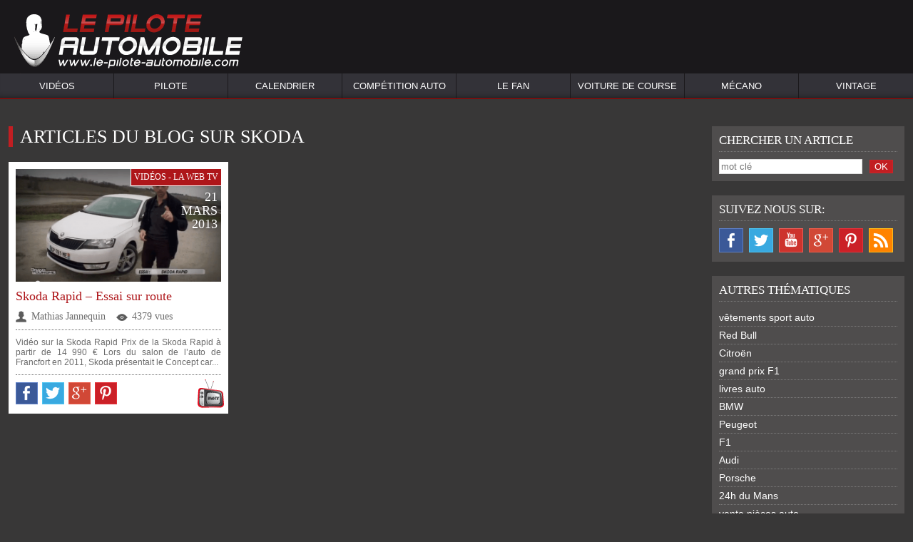

--- FILE ---
content_type: text/html; charset=UTF-8
request_url: https://www.le-pilote-automobile.com/tag/skoda-2/
body_size: 32752
content:
<!DOCTYPE html>
<html lang="fr-FR">
<head>
	
<!-- Google tag (gtag.js) -->
<script async src="https://www.googletagmanager.com/gtag/js?id=G-X6EE98HWF4"></script>
<script>
  window.dataLayer = window.dataLayer || [];
  function gtag(){dataLayer.push(arguments);}
  gtag('js', new Date());

  gtag('config', 'G-X6EE98HWF4');
</script>

    <meta charset="UTF-8" /><script type="text/javascript">(window.NREUM||(NREUM={})).init={privacy:{cookies_enabled:true},ajax:{deny_list:["bam.nr-data.net"]},feature_flags:["soft_nav"],distributed_tracing:{enabled:true}};(window.NREUM||(NREUM={})).loader_config={agentID:"601272232",accountID:"851314",trustKey:"851314",xpid:"XAMGUldXGwYFUVJUAQYDXw==",licenseKey:"418054c3bf",applicationID:"555366749",browserID:"601272232"};;/*! For license information please see nr-loader-spa-1.303.0.min.js.LICENSE.txt */
(()=>{var e,t,r={384:(e,t,r)=>{"use strict";r.d(t,{NT:()=>s,US:()=>d,Zm:()=>a,bQ:()=>u,dV:()=>c,pV:()=>l});var n=r(6154),i=r(1863),o=r(1910);const s={beacon:"bam.nr-data.net",errorBeacon:"bam.nr-data.net"};function a(){return n.gm.NREUM||(n.gm.NREUM={}),void 0===n.gm.newrelic&&(n.gm.newrelic=n.gm.NREUM),n.gm.NREUM}function c(){let e=a();return e.o||(e.o={ST:n.gm.setTimeout,SI:n.gm.setImmediate||n.gm.setInterval,CT:n.gm.clearTimeout,XHR:n.gm.XMLHttpRequest,REQ:n.gm.Request,EV:n.gm.Event,PR:n.gm.Promise,MO:n.gm.MutationObserver,FETCH:n.gm.fetch,WS:n.gm.WebSocket},(0,o.i)(...Object.values(e.o))),e}function u(e,t){let r=a();r.initializedAgents??={},t.initializedAt={ms:(0,i.t)(),date:new Date},r.initializedAgents[e]=t}function d(e,t){a()[e]=t}function l(){return function(){let e=a();const t=e.info||{};e.info={beacon:s.beacon,errorBeacon:s.errorBeacon,...t}}(),function(){let e=a();const t=e.init||{};e.init={...t}}(),c(),function(){let e=a();const t=e.loader_config||{};e.loader_config={...t}}(),a()}},782:(e,t,r)=>{"use strict";r.d(t,{T:()=>n});const n=r(860).K7.pageViewTiming},860:(e,t,r)=>{"use strict";r.d(t,{$J:()=>d,K7:()=>c,P3:()=>u,XX:()=>i,Yy:()=>a,df:()=>o,qY:()=>n,v4:()=>s});const n="events",i="jserrors",o="browser/blobs",s="rum",a="browser/logs",c={ajax:"ajax",genericEvents:"generic_events",jserrors:i,logging:"logging",metrics:"metrics",pageAction:"page_action",pageViewEvent:"page_view_event",pageViewTiming:"page_view_timing",sessionReplay:"session_replay",sessionTrace:"session_trace",softNav:"soft_navigations",spa:"spa"},u={[c.pageViewEvent]:1,[c.pageViewTiming]:2,[c.metrics]:3,[c.jserrors]:4,[c.spa]:5,[c.ajax]:6,[c.sessionTrace]:7,[c.softNav]:8,[c.sessionReplay]:9,[c.logging]:10,[c.genericEvents]:11},d={[c.pageViewEvent]:s,[c.pageViewTiming]:n,[c.ajax]:n,[c.spa]:n,[c.softNav]:n,[c.metrics]:i,[c.jserrors]:i,[c.sessionTrace]:o,[c.sessionReplay]:o,[c.logging]:a,[c.genericEvents]:"ins"}},944:(e,t,r)=>{"use strict";r.d(t,{R:()=>i});var n=r(3241);function i(e,t){"function"==typeof console.debug&&(console.debug("New Relic Warning: https://github.com/newrelic/newrelic-browser-agent/blob/main/docs/warning-codes.md#".concat(e),t),(0,n.W)({agentIdentifier:null,drained:null,type:"data",name:"warn",feature:"warn",data:{code:e,secondary:t}}))}},993:(e,t,r)=>{"use strict";r.d(t,{A$:()=>o,ET:()=>s,TZ:()=>a,p_:()=>i});var n=r(860);const i={ERROR:"ERROR",WARN:"WARN",INFO:"INFO",DEBUG:"DEBUG",TRACE:"TRACE"},o={OFF:0,ERROR:1,WARN:2,INFO:3,DEBUG:4,TRACE:5},s="log",a=n.K7.logging},1687:(e,t,r)=>{"use strict";r.d(t,{Ak:()=>u,Ze:()=>f,x3:()=>d});var n=r(3241),i=r(7836),o=r(3606),s=r(860),a=r(2646);const c={};function u(e,t){const r={staged:!1,priority:s.P3[t]||0};l(e),c[e].get(t)||c[e].set(t,r)}function d(e,t){e&&c[e]&&(c[e].get(t)&&c[e].delete(t),p(e,t,!1),c[e].size&&h(e))}function l(e){if(!e)throw new Error("agentIdentifier required");c[e]||(c[e]=new Map)}function f(e="",t="feature",r=!1){if(l(e),!e||!c[e].get(t)||r)return p(e,t);c[e].get(t).staged=!0,h(e)}function h(e){const t=Array.from(c[e]);t.every(([e,t])=>t.staged)&&(t.sort((e,t)=>e[1].priority-t[1].priority),t.forEach(([t])=>{c[e].delete(t),p(e,t)}))}function p(e,t,r=!0){const s=e?i.ee.get(e):i.ee,c=o.i.handlers;if(!s.aborted&&s.backlog&&c){if((0,n.W)({agentIdentifier:e,type:"lifecycle",name:"drain",feature:t}),r){const e=s.backlog[t],r=c[t];if(r){for(let t=0;e&&t<e.length;++t)g(e[t],r);Object.entries(r).forEach(([e,t])=>{Object.values(t||{}).forEach(t=>{t[0]?.on&&t[0]?.context()instanceof a.y&&t[0].on(e,t[1])})})}}s.isolatedBacklog||delete c[t],s.backlog[t]=null,s.emit("drain-"+t,[])}}function g(e,t){var r=e[1];Object.values(t[r]||{}).forEach(t=>{var r=e[0];if(t[0]===r){var n=t[1],i=e[3],o=e[2];n.apply(i,o)}})}},1741:(e,t,r)=>{"use strict";r.d(t,{W:()=>o});var n=r(944),i=r(4261);class o{#e(e,...t){if(this[e]!==o.prototype[e])return this[e](...t);(0,n.R)(35,e)}addPageAction(e,t){return this.#e(i.hG,e,t)}register(e){return this.#e(i.eY,e)}recordCustomEvent(e,t){return this.#e(i.fF,e,t)}setPageViewName(e,t){return this.#e(i.Fw,e,t)}setCustomAttribute(e,t,r){return this.#e(i.cD,e,t,r)}noticeError(e,t){return this.#e(i.o5,e,t)}setUserId(e){return this.#e(i.Dl,e)}setApplicationVersion(e){return this.#e(i.nb,e)}setErrorHandler(e){return this.#e(i.bt,e)}addRelease(e,t){return this.#e(i.k6,e,t)}log(e,t){return this.#e(i.$9,e,t)}start(){return this.#e(i.d3)}finished(e){return this.#e(i.BL,e)}recordReplay(){return this.#e(i.CH)}pauseReplay(){return this.#e(i.Tb)}addToTrace(e){return this.#e(i.U2,e)}setCurrentRouteName(e){return this.#e(i.PA,e)}interaction(e){return this.#e(i.dT,e)}wrapLogger(e,t,r){return this.#e(i.Wb,e,t,r)}measure(e,t){return this.#e(i.V1,e,t)}consent(e){return this.#e(i.Pv,e)}}},1863:(e,t,r)=>{"use strict";function n(){return Math.floor(performance.now())}r.d(t,{t:()=>n})},1910:(e,t,r)=>{"use strict";r.d(t,{i:()=>o});var n=r(944);const i=new Map;function o(...e){return e.every(e=>{if(i.has(e))return i.get(e);const t="function"==typeof e&&e.toString().includes("[native code]");return t||(0,n.R)(64,e?.name||e?.toString()),i.set(e,t),t})}},2555:(e,t,r)=>{"use strict";r.d(t,{D:()=>a,f:()=>s});var n=r(384),i=r(8122);const o={beacon:n.NT.beacon,errorBeacon:n.NT.errorBeacon,licenseKey:void 0,applicationID:void 0,sa:void 0,queueTime:void 0,applicationTime:void 0,ttGuid:void 0,user:void 0,account:void 0,product:void 0,extra:void 0,jsAttributes:{},userAttributes:void 0,atts:void 0,transactionName:void 0,tNamePlain:void 0};function s(e){try{return!!e.licenseKey&&!!e.errorBeacon&&!!e.applicationID}catch(e){return!1}}const a=e=>(0,i.a)(e,o)},2614:(e,t,r)=>{"use strict";r.d(t,{BB:()=>s,H3:()=>n,g:()=>u,iL:()=>c,tS:()=>a,uh:()=>i,wk:()=>o});const n="NRBA",i="SESSION",o=144e5,s=18e5,a={STARTED:"session-started",PAUSE:"session-pause",RESET:"session-reset",RESUME:"session-resume",UPDATE:"session-update"},c={SAME_TAB:"same-tab",CROSS_TAB:"cross-tab"},u={OFF:0,FULL:1,ERROR:2}},2646:(e,t,r)=>{"use strict";r.d(t,{y:()=>n});class n{constructor(e){this.contextId=e}}},2843:(e,t,r)=>{"use strict";r.d(t,{u:()=>i});var n=r(3878);function i(e,t=!1,r,i){(0,n.DD)("visibilitychange",function(){if(t)return void("hidden"===document.visibilityState&&e());e(document.visibilityState)},r,i)}},3241:(e,t,r)=>{"use strict";r.d(t,{W:()=>o});var n=r(6154);const i="newrelic";function o(e={}){try{n.gm.dispatchEvent(new CustomEvent(i,{detail:e}))}catch(e){}}},3304:(e,t,r)=>{"use strict";r.d(t,{A:()=>o});var n=r(7836);const i=()=>{const e=new WeakSet;return(t,r)=>{if("object"==typeof r&&null!==r){if(e.has(r))return;e.add(r)}return r}};function o(e){try{return JSON.stringify(e,i())??""}catch(e){try{n.ee.emit("internal-error",[e])}catch(e){}return""}}},3333:(e,t,r)=>{"use strict";r.d(t,{$v:()=>d,TZ:()=>n,Xh:()=>c,Zp:()=>i,kd:()=>u,mq:()=>a,nf:()=>s,qN:()=>o});const n=r(860).K7.genericEvents,i=["auxclick","click","copy","keydown","paste","scrollend"],o=["focus","blur"],s=4,a=1e3,c=2e3,u=["PageAction","UserAction","BrowserPerformance"],d={RESOURCES:"experimental.resources",REGISTER:"register"}},3434:(e,t,r)=>{"use strict";r.d(t,{Jt:()=>o,YM:()=>u});var n=r(7836),i=r(5607);const o="nr@original:".concat(i.W),s=50;var a=Object.prototype.hasOwnProperty,c=!1;function u(e,t){return e||(e=n.ee),r.inPlace=function(e,t,n,i,o){n||(n="");const s="-"===n.charAt(0);for(let a=0;a<t.length;a++){const c=t[a],u=e[c];l(u)||(e[c]=r(u,s?c+n:n,i,c,o))}},r.flag=o,r;function r(t,r,n,c,u){return l(t)?t:(r||(r=""),nrWrapper[o]=t,function(e,t,r){if(Object.defineProperty&&Object.keys)try{return Object.keys(e).forEach(function(r){Object.defineProperty(t,r,{get:function(){return e[r]},set:function(t){return e[r]=t,t}})}),t}catch(e){d([e],r)}for(var n in e)a.call(e,n)&&(t[n]=e[n])}(t,nrWrapper,e),nrWrapper);function nrWrapper(){var o,a,l,f;let h;try{a=this,o=[...arguments],l="function"==typeof n?n(o,a):n||{}}catch(t){d([t,"",[o,a,c],l],e)}i(r+"start",[o,a,c],l,u);const p=performance.now();let g;try{return f=t.apply(a,o),g=performance.now(),f}catch(e){throw g=performance.now(),i(r+"err",[o,a,e],l,u),h=e,h}finally{const e=g-p,t={start:p,end:g,duration:e,isLongTask:e>=s,methodName:c,thrownError:h};t.isLongTask&&i("long-task",[t,a],l,u),i(r+"end",[o,a,f],l,u)}}}function i(r,n,i,o){if(!c||t){var s=c;c=!0;try{e.emit(r,n,i,t,o)}catch(t){d([t,r,n,i],e)}c=s}}}function d(e,t){t||(t=n.ee);try{t.emit("internal-error",e)}catch(e){}}function l(e){return!(e&&"function"==typeof e&&e.apply&&!e[o])}},3606:(e,t,r)=>{"use strict";r.d(t,{i:()=>o});var n=r(9908);o.on=s;var i=o.handlers={};function o(e,t,r,o){s(o||n.d,i,e,t,r)}function s(e,t,r,i,o){o||(o="feature"),e||(e=n.d);var s=t[o]=t[o]||{};(s[r]=s[r]||[]).push([e,i])}},3738:(e,t,r)=>{"use strict";r.d(t,{He:()=>i,Kp:()=>a,Lc:()=>u,Rz:()=>d,TZ:()=>n,bD:()=>o,d3:()=>s,jx:()=>l,sl:()=>f,uP:()=>c});const n=r(860).K7.sessionTrace,i="bstResource",o="resource",s="-start",a="-end",c="fn"+s,u="fn"+a,d="pushState",l=1e3,f=3e4},3785:(e,t,r)=>{"use strict";r.d(t,{R:()=>c,b:()=>u});var n=r(9908),i=r(1863),o=r(860),s=r(8154),a=r(993);function c(e,t,r={},c=a.p_.INFO,u,d=(0,i.t)()){(0,n.p)(s.xV,["API/logging/".concat(c.toLowerCase(),"/called")],void 0,o.K7.metrics,e),(0,n.p)(a.ET,[d,t,r,c,u],void 0,o.K7.logging,e)}function u(e){return"string"==typeof e&&Object.values(a.p_).some(t=>t===e.toUpperCase().trim())}},3878:(e,t,r)=>{"use strict";function n(e,t){return{capture:e,passive:!1,signal:t}}function i(e,t,r=!1,i){window.addEventListener(e,t,n(r,i))}function o(e,t,r=!1,i){document.addEventListener(e,t,n(r,i))}r.d(t,{DD:()=>o,jT:()=>n,sp:()=>i})},3962:(e,t,r)=>{"use strict";r.d(t,{AM:()=>s,O2:()=>l,OV:()=>o,Qu:()=>f,TZ:()=>c,ih:()=>h,pP:()=>a,t1:()=>d,tC:()=>i,wD:()=>u});var n=r(860);const i=["click","keydown","submit"],o="popstate",s="api",a="initialPageLoad",c=n.K7.softNav,u=5e3,d=500,l={INITIAL_PAGE_LOAD:"",ROUTE_CHANGE:1,UNSPECIFIED:2},f={INTERACTION:1,AJAX:2,CUSTOM_END:3,CUSTOM_TRACER:4},h={IP:"in progress",PF:"pending finish",FIN:"finished",CAN:"cancelled"}},4234:(e,t,r)=>{"use strict";r.d(t,{W:()=>o});var n=r(7836),i=r(1687);class o{constructor(e,t){this.agentIdentifier=e,this.ee=n.ee.get(e),this.featureName=t,this.blocked=!1}deregisterDrain(){(0,i.x3)(this.agentIdentifier,this.featureName)}}},4261:(e,t,r)=>{"use strict";r.d(t,{$9:()=>d,BL:()=>c,CH:()=>p,Dl:()=>R,Fw:()=>w,PA:()=>v,Pl:()=>n,Pv:()=>A,Tb:()=>f,U2:()=>s,V1:()=>E,Wb:()=>T,bt:()=>y,cD:()=>b,d3:()=>x,dT:()=>u,eY:()=>g,fF:()=>h,hG:()=>o,hw:()=>i,k6:()=>a,nb:()=>m,o5:()=>l});const n="api-",i=n+"ixn-",o="addPageAction",s="addToTrace",a="addRelease",c="finished",u="interaction",d="log",l="noticeError",f="pauseReplay",h="recordCustomEvent",p="recordReplay",g="register",m="setApplicationVersion",v="setCurrentRouteName",b="setCustomAttribute",y="setErrorHandler",w="setPageViewName",R="setUserId",x="start",T="wrapLogger",E="measure",A="consent"},4387:(e,t,r)=>{"use strict";function n(e={}){return!(!e.id||!e.name)}function i(e){return"string"==typeof e&&e.trim().length<501||"number"==typeof e}function o(e,t){if(2!==t?.harvestEndpointVersion)return{};const r=t.agentRef.runtime.appMetadata.agents[0].entityGuid;return n(e)?{"mfe.id":e.id,"mfe.name":e.name,eventSource:e.eventSource,"parent.id":e.parent?.id||r}:{"entity.guid":r,appId:t.agentRef.info.applicationID}}r.d(t,{Ux:()=>o,c7:()=>n,yo:()=>i})},5205:(e,t,r)=>{"use strict";r.d(t,{j:()=>_});var n=r(384),i=r(1741);var o=r(2555),s=r(3333);const a=e=>{if(!e||"string"!=typeof e)return!1;try{document.createDocumentFragment().querySelector(e)}catch{return!1}return!0};var c=r(2614),u=r(944),d=r(8122);const l="[data-nr-mask]",f=e=>(0,d.a)(e,(()=>{const e={feature_flags:[],experimental:{allow_registered_children:!1,resources:!1},mask_selector:"*",block_selector:"[data-nr-block]",mask_input_options:{color:!1,date:!1,"datetime-local":!1,email:!1,month:!1,number:!1,range:!1,search:!1,tel:!1,text:!1,time:!1,url:!1,week:!1,textarea:!1,select:!1,password:!0}};return{ajax:{deny_list:void 0,block_internal:!0,enabled:!0,autoStart:!0},api:{get allow_registered_children(){return e.feature_flags.includes(s.$v.REGISTER)||e.experimental.allow_registered_children},set allow_registered_children(t){e.experimental.allow_registered_children=t},duplicate_registered_data:!1},browser_consent_mode:{enabled:!1},distributed_tracing:{enabled:void 0,exclude_newrelic_header:void 0,cors_use_newrelic_header:void 0,cors_use_tracecontext_headers:void 0,allowed_origins:void 0},get feature_flags(){return e.feature_flags},set feature_flags(t){e.feature_flags=t},generic_events:{enabled:!0,autoStart:!0},harvest:{interval:30},jserrors:{enabled:!0,autoStart:!0},logging:{enabled:!0,autoStart:!0},metrics:{enabled:!0,autoStart:!0},obfuscate:void 0,page_action:{enabled:!0},page_view_event:{enabled:!0,autoStart:!0},page_view_timing:{enabled:!0,autoStart:!0},performance:{capture_marks:!1,capture_measures:!1,capture_detail:!0,resources:{get enabled(){return e.feature_flags.includes(s.$v.RESOURCES)||e.experimental.resources},set enabled(t){e.experimental.resources=t},asset_types:[],first_party_domains:[],ignore_newrelic:!0}},privacy:{cookies_enabled:!0},proxy:{assets:void 0,beacon:void 0},session:{expiresMs:c.wk,inactiveMs:c.BB},session_replay:{autoStart:!0,enabled:!1,preload:!1,sampling_rate:10,error_sampling_rate:100,collect_fonts:!1,inline_images:!1,fix_stylesheets:!0,mask_all_inputs:!0,get mask_text_selector(){return e.mask_selector},set mask_text_selector(t){a(t)?e.mask_selector="".concat(t,",").concat(l):""===t||null===t?e.mask_selector=l:(0,u.R)(5,t)},get block_class(){return"nr-block"},get ignore_class(){return"nr-ignore"},get mask_text_class(){return"nr-mask"},get block_selector(){return e.block_selector},set block_selector(t){a(t)?e.block_selector+=",".concat(t):""!==t&&(0,u.R)(6,t)},get mask_input_options(){return e.mask_input_options},set mask_input_options(t){t&&"object"==typeof t?e.mask_input_options={...t,password:!0}:(0,u.R)(7,t)}},session_trace:{enabled:!0,autoStart:!0},soft_navigations:{enabled:!0,autoStart:!0},spa:{enabled:!0,autoStart:!0},ssl:void 0,user_actions:{enabled:!0,elementAttributes:["id","className","tagName","type"]}}})());var h=r(6154),p=r(9324);let g=0;const m={buildEnv:p.F3,distMethod:p.Xs,version:p.xv,originTime:h.WN},v={consented:!1},b={appMetadata:{},get consented(){return this.session?.state?.consent||v.consented},set consented(e){v.consented=e},customTransaction:void 0,denyList:void 0,disabled:!1,harvester:void 0,isolatedBacklog:!1,isRecording:!1,loaderType:void 0,maxBytes:3e4,obfuscator:void 0,onerror:void 0,ptid:void 0,releaseIds:{},session:void 0,timeKeeper:void 0,registeredEntities:[],jsAttributesMetadata:{bytes:0},get harvestCount(){return++g}},y=e=>{const t=(0,d.a)(e,b),r=Object.keys(m).reduce((e,t)=>(e[t]={value:m[t],writable:!1,configurable:!0,enumerable:!0},e),{});return Object.defineProperties(t,r)};var w=r(5701);const R=e=>{const t=e.startsWith("http");e+="/",r.p=t?e:"https://"+e};var x=r(7836),T=r(3241);const E={accountID:void 0,trustKey:void 0,agentID:void 0,licenseKey:void 0,applicationID:void 0,xpid:void 0},A=e=>(0,d.a)(e,E),S=new Set;function _(e,t={},r,s){let{init:a,info:c,loader_config:u,runtime:d={},exposed:l=!0}=t;if(!c){const e=(0,n.pV)();a=e.init,c=e.info,u=e.loader_config}e.init=f(a||{}),e.loader_config=A(u||{}),c.jsAttributes??={},h.bv&&(c.jsAttributes.isWorker=!0),e.info=(0,o.D)(c);const p=e.init,g=[c.beacon,c.errorBeacon];S.has(e.agentIdentifier)||(p.proxy.assets&&(R(p.proxy.assets),g.push(p.proxy.assets)),p.proxy.beacon&&g.push(p.proxy.beacon),e.beacons=[...g],function(e){const t=(0,n.pV)();Object.getOwnPropertyNames(i.W.prototype).forEach(r=>{const n=i.W.prototype[r];if("function"!=typeof n||"constructor"===n)return;let o=t[r];e[r]&&!1!==e.exposed&&"micro-agent"!==e.runtime?.loaderType&&(t[r]=(...t)=>{const n=e[r](...t);return o?o(...t):n})})}(e),(0,n.US)("activatedFeatures",w.B),e.runSoftNavOverSpa&&=!0===p.soft_navigations.enabled&&p.feature_flags.includes("soft_nav")),d.denyList=[...p.ajax.deny_list||[],...p.ajax.block_internal?g:[]],d.ptid=e.agentIdentifier,d.loaderType=r,e.runtime=y(d),S.has(e.agentIdentifier)||(e.ee=x.ee.get(e.agentIdentifier),e.exposed=l,(0,T.W)({agentIdentifier:e.agentIdentifier,drained:!!w.B?.[e.agentIdentifier],type:"lifecycle",name:"initialize",feature:void 0,data:e.config})),S.add(e.agentIdentifier)}},5270:(e,t,r)=>{"use strict";r.d(t,{Aw:()=>s,SR:()=>o,rF:()=>a});var n=r(384),i=r(7767);function o(e){return!!(0,n.dV)().o.MO&&(0,i.V)(e)&&!0===e?.session_trace.enabled}function s(e){return!0===e?.session_replay.preload&&o(e)}function a(e,t){try{if("string"==typeof t?.type){if("password"===t.type.toLowerCase())return"*".repeat(e?.length||0);if(void 0!==t?.dataset?.nrUnmask||t?.classList?.contains("nr-unmask"))return e}}catch(e){}return"string"==typeof e?e.replace(/[\S]/g,"*"):"*".repeat(e?.length||0)}},5289:(e,t,r)=>{"use strict";r.d(t,{GG:()=>o,Qr:()=>a,sB:()=>s});var n=r(3878);function i(){return"undefined"==typeof document||"complete"===document.readyState}function o(e,t){if(i())return e();(0,n.sp)("load",e,t)}function s(e){if(i())return e();(0,n.DD)("DOMContentLoaded",e)}function a(e){if(i())return e();(0,n.sp)("popstate",e)}},5607:(e,t,r)=>{"use strict";r.d(t,{W:()=>n});const n=(0,r(9566).bz)()},5701:(e,t,r)=>{"use strict";r.d(t,{B:()=>o,t:()=>s});var n=r(3241);const i=new Set,o={};function s(e,t){const r=t.agentIdentifier;o[r]??={},e&&"object"==typeof e&&(i.has(r)||(t.ee.emit("rumresp",[e]),o[r]=e,i.add(r),(0,n.W)({agentIdentifier:r,loaded:!0,drained:!0,type:"lifecycle",name:"load",feature:void 0,data:e})))}},6154:(e,t,r)=>{"use strict";r.d(t,{A4:()=>a,OF:()=>d,RI:()=>i,WN:()=>h,bv:()=>o,gm:()=>s,lR:()=>f,m:()=>u,mw:()=>c,sb:()=>l});var n=r(1863);const i="undefined"!=typeof window&&!!window.document,o="undefined"!=typeof WorkerGlobalScope&&("undefined"!=typeof self&&self instanceof WorkerGlobalScope&&self.navigator instanceof WorkerNavigator||"undefined"!=typeof globalThis&&globalThis instanceof WorkerGlobalScope&&globalThis.navigator instanceof WorkerNavigator),s=i?window:"undefined"!=typeof WorkerGlobalScope&&("undefined"!=typeof self&&self instanceof WorkerGlobalScope&&self||"undefined"!=typeof globalThis&&globalThis instanceof WorkerGlobalScope&&globalThis),a="complete"===s?.document?.readyState,c=Boolean("hidden"===s?.document?.visibilityState),u=""+s?.location,d=/iPad|iPhone|iPod/.test(s.navigator?.userAgent),l=d&&"undefined"==typeof SharedWorker,f=(()=>{const e=s.navigator?.userAgent?.match(/Firefox[/\s](\d+\.\d+)/);return Array.isArray(e)&&e.length>=2?+e[1]:0})(),h=Date.now()-(0,n.t)()},6344:(e,t,r)=>{"use strict";r.d(t,{BB:()=>d,Qb:()=>l,TZ:()=>i,Ug:()=>s,Vh:()=>o,_s:()=>a,bc:()=>u,yP:()=>c});var n=r(2614);const i=r(860).K7.sessionReplay,o="errorDuringReplay",s=.12,a={DomContentLoaded:0,Load:1,FullSnapshot:2,IncrementalSnapshot:3,Meta:4,Custom:5},c={[n.g.ERROR]:15e3,[n.g.FULL]:3e5,[n.g.OFF]:0},u={RESET:{message:"Session was reset",sm:"Reset"},IMPORT:{message:"Recorder failed to import",sm:"Import"},TOO_MANY:{message:"429: Too Many Requests",sm:"Too-Many"},TOO_BIG:{message:"Payload was too large",sm:"Too-Big"},CROSS_TAB:{message:"Session Entity was set to OFF on another tab",sm:"Cross-Tab"},ENTITLEMENTS:{message:"Session Replay is not allowed and will not be started",sm:"Entitlement"}},d=5e3,l={API:"api",RESUME:"resume",SWITCH_TO_FULL:"switchToFull",INITIALIZE:"initialize",PRELOAD:"preload"}},6389:(e,t,r)=>{"use strict";function n(e,t=500,r={}){const n=r?.leading||!1;let i;return(...r)=>{n&&void 0===i&&(e.apply(this,r),i=setTimeout(()=>{i=clearTimeout(i)},t)),n||(clearTimeout(i),i=setTimeout(()=>{e.apply(this,r)},t))}}function i(e){let t=!1;return(...r)=>{t||(t=!0,e.apply(this,r))}}r.d(t,{J:()=>i,s:()=>n})},6630:(e,t,r)=>{"use strict";r.d(t,{T:()=>n});const n=r(860).K7.pageViewEvent},6774:(e,t,r)=>{"use strict";r.d(t,{T:()=>n});const n=r(860).K7.jserrors},7295:(e,t,r)=>{"use strict";r.d(t,{Xv:()=>s,gX:()=>i,iW:()=>o});var n=[];function i(e){if(!e||o(e))return!1;if(0===n.length)return!0;for(var t=0;t<n.length;t++){var r=n[t];if("*"===r.hostname)return!1;if(a(r.hostname,e.hostname)&&c(r.pathname,e.pathname))return!1}return!0}function o(e){return void 0===e.hostname}function s(e){if(n=[],e&&e.length)for(var t=0;t<e.length;t++){let r=e[t];if(!r)continue;0===r.indexOf("http://")?r=r.substring(7):0===r.indexOf("https://")&&(r=r.substring(8));const i=r.indexOf("/");let o,s;i>0?(o=r.substring(0,i),s=r.substring(i)):(o=r,s="");let[a]=o.split(":");n.push({hostname:a,pathname:s})}}function a(e,t){return!(e.length>t.length)&&t.indexOf(e)===t.length-e.length}function c(e,t){return 0===e.indexOf("/")&&(e=e.substring(1)),0===t.indexOf("/")&&(t=t.substring(1)),""===e||e===t}},7378:(e,t,r)=>{"use strict";r.d(t,{$p:()=>x,BR:()=>b,Kp:()=>R,L3:()=>y,Lc:()=>c,NC:()=>o,SG:()=>d,TZ:()=>i,U6:()=>p,UT:()=>m,d3:()=>w,dT:()=>f,e5:()=>E,gx:()=>v,l9:()=>l,oW:()=>h,op:()=>g,rw:()=>u,tH:()=>A,uP:()=>a,wW:()=>T,xq:()=>s});var n=r(384);const i=r(860).K7.spa,o=["click","submit","keypress","keydown","keyup","change"],s=999,a="fn-start",c="fn-end",u="cb-start",d="api-ixn-",l="remaining",f="interaction",h="spaNode",p="jsonpNode",g="fetch-start",m="fetch-done",v="fetch-body-",b="jsonp-end",y=(0,n.dV)().o.ST,w="-start",R="-end",x="-body",T="cb"+R,E="jsTime",A="fetch"},7485:(e,t,r)=>{"use strict";r.d(t,{D:()=>i});var n=r(6154);function i(e){if(0===(e||"").indexOf("data:"))return{protocol:"data"};try{const t=new URL(e,location.href),r={port:t.port,hostname:t.hostname,pathname:t.pathname,search:t.search,protocol:t.protocol.slice(0,t.protocol.indexOf(":")),sameOrigin:t.protocol===n.gm?.location?.protocol&&t.host===n.gm?.location?.host};return r.port&&""!==r.port||("http:"===t.protocol&&(r.port="80"),"https:"===t.protocol&&(r.port="443")),r.pathname&&""!==r.pathname?r.pathname.startsWith("/")||(r.pathname="/".concat(r.pathname)):r.pathname="/",r}catch(e){return{}}}},7699:(e,t,r)=>{"use strict";r.d(t,{It:()=>o,KC:()=>a,No:()=>i,qh:()=>s});var n=r(860);const i=16e3,o=1e6,s="SESSION_ERROR",a={[n.K7.logging]:!0,[n.K7.genericEvents]:!1,[n.K7.jserrors]:!1,[n.K7.ajax]:!1}},7767:(e,t,r)=>{"use strict";r.d(t,{V:()=>i});var n=r(6154);const i=e=>n.RI&&!0===e?.privacy.cookies_enabled},7836:(e,t,r)=>{"use strict";r.d(t,{P:()=>a,ee:()=>c});var n=r(384),i=r(8990),o=r(2646),s=r(5607);const a="nr@context:".concat(s.W),c=function e(t,r){var n={},s={},d={},l=!1;try{l=16===r.length&&u.initializedAgents?.[r]?.runtime.isolatedBacklog}catch(e){}var f={on:p,addEventListener:p,removeEventListener:function(e,t){var r=n[e];if(!r)return;for(var i=0;i<r.length;i++)r[i]===t&&r.splice(i,1)},emit:function(e,r,n,i,o){!1!==o&&(o=!0);if(c.aborted&&!i)return;t&&o&&t.emit(e,r,n);var a=h(n);g(e).forEach(e=>{e.apply(a,r)});var u=v()[s[e]];u&&u.push([f,e,r,a]);return a},get:m,listeners:g,context:h,buffer:function(e,t){const r=v();if(t=t||"feature",f.aborted)return;Object.entries(e||{}).forEach(([e,n])=>{s[n]=t,t in r||(r[t]=[])})},abort:function(){f._aborted=!0,Object.keys(f.backlog).forEach(e=>{delete f.backlog[e]})},isBuffering:function(e){return!!v()[s[e]]},debugId:r,backlog:l?{}:t&&"object"==typeof t.backlog?t.backlog:{},isolatedBacklog:l};return Object.defineProperty(f,"aborted",{get:()=>{let e=f._aborted||!1;return e||(t&&(e=t.aborted),e)}}),f;function h(e){return e&&e instanceof o.y?e:e?(0,i.I)(e,a,()=>new o.y(a)):new o.y(a)}function p(e,t){n[e]=g(e).concat(t)}function g(e){return n[e]||[]}function m(t){return d[t]=d[t]||e(f,t)}function v(){return f.backlog}}(void 0,"globalEE"),u=(0,n.Zm)();u.ee||(u.ee=c)},8122:(e,t,r)=>{"use strict";r.d(t,{a:()=>i});var n=r(944);function i(e,t){try{if(!e||"object"!=typeof e)return(0,n.R)(3);if(!t||"object"!=typeof t)return(0,n.R)(4);const r=Object.create(Object.getPrototypeOf(t),Object.getOwnPropertyDescriptors(t)),o=0===Object.keys(r).length?e:r;for(let s in o)if(void 0!==e[s])try{if(null===e[s]){r[s]=null;continue}Array.isArray(e[s])&&Array.isArray(t[s])?r[s]=Array.from(new Set([...e[s],...t[s]])):"object"==typeof e[s]&&"object"==typeof t[s]?r[s]=i(e[s],t[s]):r[s]=e[s]}catch(e){r[s]||(0,n.R)(1,e)}return r}catch(e){(0,n.R)(2,e)}}},8139:(e,t,r)=>{"use strict";r.d(t,{u:()=>f});var n=r(7836),i=r(3434),o=r(8990),s=r(6154);const a={},c=s.gm.XMLHttpRequest,u="addEventListener",d="removeEventListener",l="nr@wrapped:".concat(n.P);function f(e){var t=function(e){return(e||n.ee).get("events")}(e);if(a[t.debugId]++)return t;a[t.debugId]=1;var r=(0,i.YM)(t,!0);function f(e){r.inPlace(e,[u,d],"-",p)}function p(e,t){return e[1]}return"getPrototypeOf"in Object&&(s.RI&&h(document,f),c&&h(c.prototype,f),h(s.gm,f)),t.on(u+"-start",function(e,t){var n=e[1];if(null!==n&&("function"==typeof n||"object"==typeof n)&&"newrelic"!==e[0]){var i=(0,o.I)(n,l,function(){var e={object:function(){if("function"!=typeof n.handleEvent)return;return n.handleEvent.apply(n,arguments)},function:n}[typeof n];return e?r(e,"fn-",null,e.name||"anonymous"):n});this.wrapped=e[1]=i}}),t.on(d+"-start",function(e){e[1]=this.wrapped||e[1]}),t}function h(e,t,...r){let n=e;for(;"object"==typeof n&&!Object.prototype.hasOwnProperty.call(n,u);)n=Object.getPrototypeOf(n);n&&t(n,...r)}},8154:(e,t,r)=>{"use strict";r.d(t,{z_:()=>o,XG:()=>a,TZ:()=>n,rs:()=>i,xV:()=>s});r(6154),r(9566),r(384);const n=r(860).K7.metrics,i="sm",o="cm",s="storeSupportabilityMetrics",a="storeEventMetrics"},8374:(e,t,r)=>{r.nc=(()=>{try{return document?.currentScript?.nonce}catch(e){}return""})()},8990:(e,t,r)=>{"use strict";r.d(t,{I:()=>i});var n=Object.prototype.hasOwnProperty;function i(e,t,r){if(n.call(e,t))return e[t];var i=r();if(Object.defineProperty&&Object.keys)try{return Object.defineProperty(e,t,{value:i,writable:!0,enumerable:!1}),i}catch(e){}return e[t]=i,i}},9300:(e,t,r)=>{"use strict";r.d(t,{T:()=>n});const n=r(860).K7.ajax},9324:(e,t,r)=>{"use strict";r.d(t,{AJ:()=>s,F3:()=>i,Xs:()=>o,Yq:()=>a,xv:()=>n});const n="1.303.0",i="PROD",o="CDN",s="@newrelic/rrweb",a="1.0.1"},9566:(e,t,r)=>{"use strict";r.d(t,{LA:()=>a,ZF:()=>c,bz:()=>s,el:()=>u});var n=r(6154);const i="xxxxxxxx-xxxx-4xxx-yxxx-xxxxxxxxxxxx";function o(e,t){return e?15&e[t]:16*Math.random()|0}function s(){const e=n.gm?.crypto||n.gm?.msCrypto;let t,r=0;return e&&e.getRandomValues&&(t=e.getRandomValues(new Uint8Array(30))),i.split("").map(e=>"x"===e?o(t,r++).toString(16):"y"===e?(3&o()|8).toString(16):e).join("")}function a(e){const t=n.gm?.crypto||n.gm?.msCrypto;let r,i=0;t&&t.getRandomValues&&(r=t.getRandomValues(new Uint8Array(e)));const s=[];for(var a=0;a<e;a++)s.push(o(r,i++).toString(16));return s.join("")}function c(){return a(16)}function u(){return a(32)}},9908:(e,t,r)=>{"use strict";r.d(t,{d:()=>n,p:()=>i});var n=r(7836).ee.get("handle");function i(e,t,r,i,o){o?(o.buffer([e],i),o.emit(e,t,r)):(n.buffer([e],i),n.emit(e,t,r))}}},n={};function i(e){var t=n[e];if(void 0!==t)return t.exports;var o=n[e]={exports:{}};return r[e](o,o.exports,i),o.exports}i.m=r,i.d=(e,t)=>{for(var r in t)i.o(t,r)&&!i.o(e,r)&&Object.defineProperty(e,r,{enumerable:!0,get:t[r]})},i.f={},i.e=e=>Promise.all(Object.keys(i.f).reduce((t,r)=>(i.f[r](e,t),t),[])),i.u=e=>({212:"nr-spa-compressor",249:"nr-spa-recorder",478:"nr-spa"}[e]+"-1.303.0.min.js"),i.o=(e,t)=>Object.prototype.hasOwnProperty.call(e,t),e={},t="NRBA-1.303.0.PROD:",i.l=(r,n,o,s)=>{if(e[r])e[r].push(n);else{var a,c;if(void 0!==o)for(var u=document.getElementsByTagName("script"),d=0;d<u.length;d++){var l=u[d];if(l.getAttribute("src")==r||l.getAttribute("data-webpack")==t+o){a=l;break}}if(!a){c=!0;var f={478:"sha512-Q1pLqcoiNmLHv0rtq3wFkJBA3kofBdRJl0ExDl0mTuAoCBd0qe/1J0XWrDlQKuNlUryL6aZfVkAMPLmoikWIoQ==",249:"sha512-695ZzudsxlMtHKnpDNvkMlJd3tdMtY03IQKVCw9SX12tjUC+f7Nrx5tnWO72Vg9RFf6DSY6wVmM3cEkRM12kkQ==",212:"sha512-18Gx1wIBsppcn0AnKFhwgw4IciNgFxiw3J74W393Ape+wtg4hlg7t6SBKsIE/Dk/tfl2yltgcgBFvYRs283AFg=="};(a=document.createElement("script")).charset="utf-8",i.nc&&a.setAttribute("nonce",i.nc),a.setAttribute("data-webpack",t+o),a.src=r,0!==a.src.indexOf(window.location.origin+"/")&&(a.crossOrigin="anonymous"),f[s]&&(a.integrity=f[s])}e[r]=[n];var h=(t,n)=>{a.onerror=a.onload=null,clearTimeout(p);var i=e[r];if(delete e[r],a.parentNode&&a.parentNode.removeChild(a),i&&i.forEach(e=>e(n)),t)return t(n)},p=setTimeout(h.bind(null,void 0,{type:"timeout",target:a}),12e4);a.onerror=h.bind(null,a.onerror),a.onload=h.bind(null,a.onload),c&&document.head.appendChild(a)}},i.r=e=>{"undefined"!=typeof Symbol&&Symbol.toStringTag&&Object.defineProperty(e,Symbol.toStringTag,{value:"Module"}),Object.defineProperty(e,"__esModule",{value:!0})},i.p="https://js-agent.newrelic.com/",(()=>{var e={38:0,788:0};i.f.j=(t,r)=>{var n=i.o(e,t)?e[t]:void 0;if(0!==n)if(n)r.push(n[2]);else{var o=new Promise((r,i)=>n=e[t]=[r,i]);r.push(n[2]=o);var s=i.p+i.u(t),a=new Error;i.l(s,r=>{if(i.o(e,t)&&(0!==(n=e[t])&&(e[t]=void 0),n)){var o=r&&("load"===r.type?"missing":r.type),s=r&&r.target&&r.target.src;a.message="Loading chunk "+t+" failed.\n("+o+": "+s+")",a.name="ChunkLoadError",a.type=o,a.request=s,n[1](a)}},"chunk-"+t,t)}};var t=(t,r)=>{var n,o,[s,a,c]=r,u=0;if(s.some(t=>0!==e[t])){for(n in a)i.o(a,n)&&(i.m[n]=a[n]);if(c)c(i)}for(t&&t(r);u<s.length;u++)o=s[u],i.o(e,o)&&e[o]&&e[o][0](),e[o]=0},r=self["webpackChunk:NRBA-1.303.0.PROD"]=self["webpackChunk:NRBA-1.303.0.PROD"]||[];r.forEach(t.bind(null,0)),r.push=t.bind(null,r.push.bind(r))})(),(()=>{"use strict";i(8374);var e=i(9566),t=i(1741);class r extends t.W{agentIdentifier=(0,e.LA)(16)}var n=i(860);const o=Object.values(n.K7);var s=i(5205);var a=i(9908),c=i(1863),u=i(4261),d=i(3241),l=i(944),f=i(5701),h=i(8154);function p(e,t,i,o){const s=o||i;!s||s[e]&&s[e]!==r.prototype[e]||(s[e]=function(){(0,a.p)(h.xV,["API/"+e+"/called"],void 0,n.K7.metrics,i.ee),(0,d.W)({agentIdentifier:i.agentIdentifier,drained:!!f.B?.[i.agentIdentifier],type:"data",name:"api",feature:u.Pl+e,data:{}});try{return t.apply(this,arguments)}catch(e){(0,l.R)(23,e)}})}function g(e,t,r,n,i){const o=e.info;null===r?delete o.jsAttributes[t]:o.jsAttributes[t]=r,(i||null===r)&&(0,a.p)(u.Pl+n,[(0,c.t)(),t,r],void 0,"session",e.ee)}var m=i(1687),v=i(4234),b=i(5289),y=i(6154),w=i(5270),R=i(7767),x=i(6389),T=i(7699);class E extends v.W{constructor(e,t){super(e.agentIdentifier,t),this.agentRef=e,this.abortHandler=void 0,this.featAggregate=void 0,this.loadedSuccessfully=void 0,this.onAggregateImported=new Promise(e=>{this.loadedSuccessfully=e}),this.deferred=Promise.resolve(),!1===e.init[this.featureName].autoStart?this.deferred=new Promise((t,r)=>{this.ee.on("manual-start-all",(0,x.J)(()=>{(0,m.Ak)(e.agentIdentifier,this.featureName),t()}))}):(0,m.Ak)(e.agentIdentifier,t)}importAggregator(e,t,r={}){if(this.featAggregate)return;const n=async()=>{let n;await this.deferred;try{if((0,R.V)(e.init)){const{setupAgentSession:t}=await i.e(478).then(i.bind(i,8766));n=t(e)}}catch(e){(0,l.R)(20,e),this.ee.emit("internal-error",[e]),(0,a.p)(T.qh,[e],void 0,this.featureName,this.ee)}try{if(!this.#t(this.featureName,n,e.init))return(0,m.Ze)(this.agentIdentifier,this.featureName),void this.loadedSuccessfully(!1);const{Aggregate:i}=await t();this.featAggregate=new i(e,r),e.runtime.harvester.initializedAggregates.push(this.featAggregate),this.loadedSuccessfully(!0)}catch(e){(0,l.R)(34,e),this.abortHandler?.(),(0,m.Ze)(this.agentIdentifier,this.featureName,!0),this.loadedSuccessfully(!1),this.ee&&this.ee.abort()}};y.RI?(0,b.GG)(()=>n(),!0):n()}#t(e,t,r){if(this.blocked)return!1;switch(e){case n.K7.sessionReplay:return(0,w.SR)(r)&&!!t;case n.K7.sessionTrace:return!!t;default:return!0}}}var A=i(6630),S=i(2614);class _ extends E{static featureName=A.T;constructor(e){var t;super(e,A.T),this.setupInspectionEvents(e.agentIdentifier),t=e,p(u.Fw,function(e,r){"string"==typeof e&&("/"!==e.charAt(0)&&(e="/"+e),t.runtime.customTransaction=(r||"http://custom.transaction")+e,(0,a.p)(u.Pl+u.Fw,[(0,c.t)()],void 0,void 0,t.ee))},t),this.importAggregator(e,()=>i.e(478).then(i.bind(i,1983)))}setupInspectionEvents(e){const t=(t,r)=>{t&&(0,d.W)({agentIdentifier:e,timeStamp:t.timeStamp,loaded:"complete"===t.target.readyState,type:"window",name:r,data:t.target.location+""})};(0,b.sB)(e=>{t(e,"DOMContentLoaded")}),(0,b.GG)(e=>{t(e,"load")}),(0,b.Qr)(e=>{t(e,"navigate")}),this.ee.on(S.tS.UPDATE,(t,r)=>{(0,d.W)({agentIdentifier:e,type:"lifecycle",name:"session",data:r})})}}var O=i(384);var N=i(2843),I=i(3878),P=i(782);class j extends E{static featureName=P.T;constructor(e){super(e,P.T),y.RI&&((0,N.u)(()=>(0,a.p)("docHidden",[(0,c.t)()],void 0,P.T,this.ee),!0),(0,I.sp)("pagehide",()=>(0,a.p)("winPagehide",[(0,c.t)()],void 0,P.T,this.ee)),this.importAggregator(e,()=>i.e(478).then(i.bind(i,9917))))}}class k extends E{static featureName=h.TZ;constructor(e){super(e,h.TZ),y.RI&&document.addEventListener("securitypolicyviolation",e=>{(0,a.p)(h.xV,["Generic/CSPViolation/Detected"],void 0,this.featureName,this.ee)}),this.importAggregator(e,()=>i.e(478).then(i.bind(i,6555)))}}var C=i(6774),L=i(3304);class H{constructor(e,t,r,n,i){this.name="UncaughtError",this.message="string"==typeof e?e:(0,L.A)(e),this.sourceURL=t,this.line=r,this.column=n,this.__newrelic=i}}function M(e){return U(e)?e:new H(void 0!==e?.message?e.message:e,e?.filename||e?.sourceURL,e?.lineno||e?.line,e?.colno||e?.col,e?.__newrelic,e?.cause)}function K(e){const t="Unhandled Promise Rejection: ";if(!e?.reason)return;if(U(e.reason)){try{e.reason.message.startsWith(t)||(e.reason.message=t+e.reason.message)}catch(e){}return M(e.reason)}const r=M(e.reason);return(r.message||"").startsWith(t)||(r.message=t+r.message),r}function D(e){if(e.error instanceof SyntaxError&&!/:\d+$/.test(e.error.stack?.trim())){const t=new H(e.message,e.filename,e.lineno,e.colno,e.error.__newrelic,e.cause);return t.name=SyntaxError.name,t}return U(e.error)?e.error:M(e)}function U(e){return e instanceof Error&&!!e.stack}function F(e,t,r,i,o=(0,c.t)()){"string"==typeof e&&(e=new Error(e)),(0,a.p)("err",[e,o,!1,t,r.runtime.isRecording,void 0,i],void 0,n.K7.jserrors,r.ee),(0,a.p)("uaErr",[],void 0,n.K7.genericEvents,r.ee)}var W=i(4387),B=i(993),V=i(3785);function G(e,{customAttributes:t={},level:r=B.p_.INFO}={},n,i,o=(0,c.t)()){(0,V.R)(n.ee,e,t,r,i,o)}function z(e,t,r,i,o=(0,c.t)()){(0,a.p)(u.Pl+u.hG,[o,e,t,i],void 0,n.K7.genericEvents,r.ee)}function Z(e,t,r,i,o=(0,c.t)()){const{start:s,end:d,customAttributes:f}=t||{},h={customAttributes:f||{}};if("object"!=typeof h.customAttributes||"string"!=typeof e||0===e.length)return void(0,l.R)(57);const p=(e,t)=>null==e?t:"number"==typeof e?e:e instanceof PerformanceMark?e.startTime:Number.NaN;if(h.start=p(s,0),h.end=p(d,o),Number.isNaN(h.start)||Number.isNaN(h.end))(0,l.R)(57);else{if(h.duration=h.end-h.start,!(h.duration<0))return(0,a.p)(u.Pl+u.V1,[h,e,i],void 0,n.K7.genericEvents,r.ee),h;(0,l.R)(58)}}function q(e,t={},r,i,o=(0,c.t)()){(0,a.p)(u.Pl+u.fF,[o,e,t,i],void 0,n.K7.genericEvents,r.ee)}function X(e){p(u.eY,function(t){return Y(e,t)},e)}function Y(e,t,r){const i={};(0,l.R)(54,"newrelic.register"),t||={},t.eventSource="MicroFrontendBrowserAgent",t.licenseKey||=e.info.licenseKey,t.blocked=!1,t.parent=r||{};let o=()=>{};const s=e.runtime.registeredEntities,u=s.find(({metadata:{target:{id:e,name:r}}})=>e===t.id);if(u)return u.metadata.target.name!==t.name&&(u.metadata.target.name=t.name),u;const d=e=>{t.blocked=!0,o=e};e.init.api.allow_registered_children||d((0,x.J)(()=>(0,l.R)(55))),(0,W.c7)(t)||d((0,x.J)(()=>(0,l.R)(48,t))),(0,W.yo)(t.id)&&(0,W.yo)(t.name)||d((0,x.J)(()=>(0,l.R)(48,t)));const f={addPageAction:(r,n={})=>m(z,[r,{...i,...n},e],t),log:(r,n={})=>m(G,[r,{...n,customAttributes:{...i,...n.customAttributes||{}}},e],t),measure:(r,n={})=>m(Z,[r,{...n,customAttributes:{...i,...n.customAttributes||{}}},e],t),noticeError:(r,n={})=>m(F,[r,{...i,...n},e],t),register:(t={})=>m(Y,[e,t],f.metadata.target),recordCustomEvent:(r,n={})=>m(q,[r,{...i,...n},e],t),setApplicationVersion:e=>g("application.version",e),setCustomAttribute:(e,t)=>g(e,t),setUserId:e=>g("enduser.id",e),metadata:{customAttributes:i,target:t}},p=()=>(t.blocked&&o(),t.blocked);p()||s.push(f);const g=(e,t)=>{p()||(i[e]=t)},m=(t,r,i)=>{if(p())return;const o=(0,c.t)();(0,a.p)(h.xV,["API/register/".concat(t.name,"/called")],void 0,n.K7.metrics,e.ee);try{return e.init.api.duplicate_registered_data&&"register"!==t.name&&t(...r,void 0,o),t(...r,i,o)}catch(e){(0,l.R)(50,e)}};return f}class J extends E{static featureName=C.T;constructor(e){var t;super(e,C.T),t=e,p(u.o5,(e,r)=>F(e,r,t),t),function(e){p(u.bt,function(t){e.runtime.onerror=t},e)}(e),function(e){let t=0;p(u.k6,function(e,r){++t>10||(this.runtime.releaseIds[e.slice(-200)]=(""+r).slice(-200))},e)}(e),X(e);try{this.removeOnAbort=new AbortController}catch(e){}this.ee.on("internal-error",(t,r)=>{this.abortHandler&&(0,a.p)("ierr",[M(t),(0,c.t)(),!0,{},e.runtime.isRecording,r],void 0,this.featureName,this.ee)}),y.gm.addEventListener("unhandledrejection",t=>{this.abortHandler&&(0,a.p)("err",[K(t),(0,c.t)(),!1,{unhandledPromiseRejection:1},e.runtime.isRecording],void 0,this.featureName,this.ee)},(0,I.jT)(!1,this.removeOnAbort?.signal)),y.gm.addEventListener("error",t=>{this.abortHandler&&(0,a.p)("err",[D(t),(0,c.t)(),!1,{},e.runtime.isRecording],void 0,this.featureName,this.ee)},(0,I.jT)(!1,this.removeOnAbort?.signal)),this.abortHandler=this.#r,this.importAggregator(e,()=>i.e(478).then(i.bind(i,2176)))}#r(){this.removeOnAbort?.abort(),this.abortHandler=void 0}}var Q=i(8990);let ee=1;function te(e){const t=typeof e;return!e||"object"!==t&&"function"!==t?-1:e===y.gm?0:(0,Q.I)(e,"nr@id",function(){return ee++})}function re(e){if("string"==typeof e&&e.length)return e.length;if("object"==typeof e){if("undefined"!=typeof ArrayBuffer&&e instanceof ArrayBuffer&&e.byteLength)return e.byteLength;if("undefined"!=typeof Blob&&e instanceof Blob&&e.size)return e.size;if(!("undefined"!=typeof FormData&&e instanceof FormData))try{return(0,L.A)(e).length}catch(e){return}}}var ne=i(8139),ie=i(7836),oe=i(3434);const se={},ae=["open","send"];function ce(e){var t=e||ie.ee;const r=function(e){return(e||ie.ee).get("xhr")}(t);if(void 0===y.gm.XMLHttpRequest)return r;if(se[r.debugId]++)return r;se[r.debugId]=1,(0,ne.u)(t);var n=(0,oe.YM)(r),i=y.gm.XMLHttpRequest,o=y.gm.MutationObserver,s=y.gm.Promise,a=y.gm.setInterval,c="readystatechange",u=["onload","onerror","onabort","onloadstart","onloadend","onprogress","ontimeout"],d=[],f=y.gm.XMLHttpRequest=function(e){const t=new i(e),o=r.context(t);try{r.emit("new-xhr",[t],o),t.addEventListener(c,(s=o,function(){var e=this;e.readyState>3&&!s.resolved&&(s.resolved=!0,r.emit("xhr-resolved",[],e)),n.inPlace(e,u,"fn-",b)}),(0,I.jT)(!1))}catch(e){(0,l.R)(15,e);try{r.emit("internal-error",[e])}catch(e){}}var s;return t};function h(e,t){n.inPlace(t,["onreadystatechange"],"fn-",b)}if(function(e,t){for(var r in e)t[r]=e[r]}(i,f),f.prototype=i.prototype,n.inPlace(f.prototype,ae,"-xhr-",b),r.on("send-xhr-start",function(e,t){h(e,t),function(e){d.push(e),o&&(p?p.then(v):a?a(v):(g=-g,m.data=g))}(t)}),r.on("open-xhr-start",h),o){var p=s&&s.resolve();if(!a&&!s){var g=1,m=document.createTextNode(g);new o(v).observe(m,{characterData:!0})}}else t.on("fn-end",function(e){e[0]&&e[0].type===c||v()});function v(){for(var e=0;e<d.length;e++)h(0,d[e]);d.length&&(d=[])}function b(e,t){return t}return r}var ue="fetch-",de=ue+"body-",le=["arrayBuffer","blob","json","text","formData"],fe=y.gm.Request,he=y.gm.Response,pe="prototype";const ge={};function me(e){const t=function(e){return(e||ie.ee).get("fetch")}(e);if(!(fe&&he&&y.gm.fetch))return t;if(ge[t.debugId]++)return t;function r(e,r,n){var i=e[r];"function"==typeof i&&(e[r]=function(){var e,r=[...arguments],o={};t.emit(n+"before-start",[r],o),o[ie.P]&&o[ie.P].dt&&(e=o[ie.P].dt);var s=i.apply(this,r);return t.emit(n+"start",[r,e],s),s.then(function(e){return t.emit(n+"end",[null,e],s),e},function(e){throw t.emit(n+"end",[e],s),e})})}return ge[t.debugId]=1,le.forEach(e=>{r(fe[pe],e,de),r(he[pe],e,de)}),r(y.gm,"fetch",ue),t.on(ue+"end",function(e,r){var n=this;if(r){var i=r.headers.get("content-length");null!==i&&(n.rxSize=i),t.emit(ue+"done",[null,r],n)}else t.emit(ue+"done",[e],n)}),t}var ve=i(7485);class be{constructor(e){this.agentRef=e}generateTracePayload(t){const r=this.agentRef.loader_config;if(!this.shouldGenerateTrace(t)||!r)return null;var n=(r.accountID||"").toString()||null,i=(r.agentID||"").toString()||null,o=(r.trustKey||"").toString()||null;if(!n||!i)return null;var s=(0,e.ZF)(),a=(0,e.el)(),c=Date.now(),u={spanId:s,traceId:a,timestamp:c};return(t.sameOrigin||this.isAllowedOrigin(t)&&this.useTraceContextHeadersForCors())&&(u.traceContextParentHeader=this.generateTraceContextParentHeader(s,a),u.traceContextStateHeader=this.generateTraceContextStateHeader(s,c,n,i,o)),(t.sameOrigin&&!this.excludeNewrelicHeader()||!t.sameOrigin&&this.isAllowedOrigin(t)&&this.useNewrelicHeaderForCors())&&(u.newrelicHeader=this.generateTraceHeader(s,a,c,n,i,o)),u}generateTraceContextParentHeader(e,t){return"00-"+t+"-"+e+"-01"}generateTraceContextStateHeader(e,t,r,n,i){return i+"@nr=0-1-"+r+"-"+n+"-"+e+"----"+t}generateTraceHeader(e,t,r,n,i,o){if(!("function"==typeof y.gm?.btoa))return null;var s={v:[0,1],d:{ty:"Browser",ac:n,ap:i,id:e,tr:t,ti:r}};return o&&n!==o&&(s.d.tk=o),btoa((0,L.A)(s))}shouldGenerateTrace(e){return this.agentRef.init?.distributed_tracing?.enabled&&this.isAllowedOrigin(e)}isAllowedOrigin(e){var t=!1;const r=this.agentRef.init?.distributed_tracing;if(e.sameOrigin)t=!0;else if(r?.allowed_origins instanceof Array)for(var n=0;n<r.allowed_origins.length;n++){var i=(0,ve.D)(r.allowed_origins[n]);if(e.hostname===i.hostname&&e.protocol===i.protocol&&e.port===i.port){t=!0;break}}return t}excludeNewrelicHeader(){var e=this.agentRef.init?.distributed_tracing;return!!e&&!!e.exclude_newrelic_header}useNewrelicHeaderForCors(){var e=this.agentRef.init?.distributed_tracing;return!!e&&!1!==e.cors_use_newrelic_header}useTraceContextHeadersForCors(){var e=this.agentRef.init?.distributed_tracing;return!!e&&!!e.cors_use_tracecontext_headers}}var ye=i(9300),we=i(7295);function Re(e){return"string"==typeof e?e:e instanceof(0,O.dV)().o.REQ?e.url:y.gm?.URL&&e instanceof URL?e.href:void 0}var xe=["load","error","abort","timeout"],Te=xe.length,Ee=(0,O.dV)().o.REQ,Ae=(0,O.dV)().o.XHR;const Se="X-NewRelic-App-Data";class _e extends E{static featureName=ye.T;constructor(e){super(e,ye.T),this.dt=new be(e),this.handler=(e,t,r,n)=>(0,a.p)(e,t,r,n,this.ee);try{const e={xmlhttprequest:"xhr",fetch:"fetch",beacon:"beacon"};y.gm?.performance?.getEntriesByType("resource").forEach(t=>{if(t.initiatorType in e&&0!==t.responseStatus){const r={status:t.responseStatus},i={rxSize:t.transferSize,duration:Math.floor(t.duration),cbTime:0};Oe(r,t.name),this.handler("xhr",[r,i,t.startTime,t.responseEnd,e[t.initiatorType]],void 0,n.K7.ajax)}})}catch(e){}me(this.ee),ce(this.ee),function(e,t,r,i){function o(e){var t=this;t.totalCbs=0,t.called=0,t.cbTime=0,t.end=E,t.ended=!1,t.xhrGuids={},t.lastSize=null,t.loadCaptureCalled=!1,t.params=this.params||{},t.metrics=this.metrics||{},t.latestLongtaskEnd=0,e.addEventListener("load",function(r){A(t,e)},(0,I.jT)(!1)),y.lR||e.addEventListener("progress",function(e){t.lastSize=e.loaded},(0,I.jT)(!1))}function s(e){this.params={method:e[0]},Oe(this,e[1]),this.metrics={}}function u(t,r){e.loader_config.xpid&&this.sameOrigin&&r.setRequestHeader("X-NewRelic-ID",e.loader_config.xpid);var n=i.generateTracePayload(this.parsedOrigin);if(n){var o=!1;n.newrelicHeader&&(r.setRequestHeader("newrelic",n.newrelicHeader),o=!0),n.traceContextParentHeader&&(r.setRequestHeader("traceparent",n.traceContextParentHeader),n.traceContextStateHeader&&r.setRequestHeader("tracestate",n.traceContextStateHeader),o=!0),o&&(this.dt=n)}}function d(e,r){var n=this.metrics,i=e[0],o=this;if(n&&i){var s=re(i);s&&(n.txSize=s)}this.startTime=(0,c.t)(),this.body=i,this.listener=function(e){try{"abort"!==e.type||o.loadCaptureCalled||(o.params.aborted=!0),("load"!==e.type||o.called===o.totalCbs&&(o.onloadCalled||"function"!=typeof r.onload)&&"function"==typeof o.end)&&o.end(r)}catch(e){try{t.emit("internal-error",[e])}catch(e){}}};for(var a=0;a<Te;a++)r.addEventListener(xe[a],this.listener,(0,I.jT)(!1))}function l(e,t,r){this.cbTime+=e,t?this.onloadCalled=!0:this.called+=1,this.called!==this.totalCbs||!this.onloadCalled&&"function"==typeof r.onload||"function"!=typeof this.end||this.end(r)}function f(e,t){var r=""+te(e)+!!t;this.xhrGuids&&!this.xhrGuids[r]&&(this.xhrGuids[r]=!0,this.totalCbs+=1)}function p(e,t){var r=""+te(e)+!!t;this.xhrGuids&&this.xhrGuids[r]&&(delete this.xhrGuids[r],this.totalCbs-=1)}function g(){this.endTime=(0,c.t)()}function m(e,r){r instanceof Ae&&"load"===e[0]&&t.emit("xhr-load-added",[e[1],e[2]],r)}function v(e,r){r instanceof Ae&&"load"===e[0]&&t.emit("xhr-load-removed",[e[1],e[2]],r)}function b(e,t,r){t instanceof Ae&&("onload"===r&&(this.onload=!0),("load"===(e[0]&&e[0].type)||this.onload)&&(this.xhrCbStart=(0,c.t)()))}function w(e,r){this.xhrCbStart&&t.emit("xhr-cb-time",[(0,c.t)()-this.xhrCbStart,this.onload,r],r)}function R(e){var t,r=e[1]||{};if("string"==typeof e[0]?0===(t=e[0]).length&&y.RI&&(t=""+y.gm.location.href):e[0]&&e[0].url?t=e[0].url:y.gm?.URL&&e[0]&&e[0]instanceof URL?t=e[0].href:"function"==typeof e[0].toString&&(t=e[0].toString()),"string"==typeof t&&0!==t.length){t&&(this.parsedOrigin=(0,ve.D)(t),this.sameOrigin=this.parsedOrigin.sameOrigin);var n=i.generateTracePayload(this.parsedOrigin);if(n&&(n.newrelicHeader||n.traceContextParentHeader))if(e[0]&&e[0].headers)a(e[0].headers,n)&&(this.dt=n);else{var o={};for(var s in r)o[s]=r[s];o.headers=new Headers(r.headers||{}),a(o.headers,n)&&(this.dt=n),e.length>1?e[1]=o:e.push(o)}}function a(e,t){var r=!1;return t.newrelicHeader&&(e.set("newrelic",t.newrelicHeader),r=!0),t.traceContextParentHeader&&(e.set("traceparent",t.traceContextParentHeader),t.traceContextStateHeader&&e.set("tracestate",t.traceContextStateHeader),r=!0),r}}function x(e,t){this.params={},this.metrics={},this.startTime=(0,c.t)(),this.dt=t,e.length>=1&&(this.target=e[0]),e.length>=2&&(this.opts=e[1]);var r=this.opts||{},n=this.target;Oe(this,Re(n));var i=(""+(n&&n instanceof Ee&&n.method||r.method||"GET")).toUpperCase();this.params.method=i,this.body=r.body,this.txSize=re(r.body)||0}function T(e,t){if(this.endTime=(0,c.t)(),this.params||(this.params={}),(0,we.iW)(this.params))return;let i;this.params.status=t?t.status:0,"string"==typeof this.rxSize&&this.rxSize.length>0&&(i=+this.rxSize);const o={txSize:this.txSize,rxSize:i,duration:(0,c.t)()-this.startTime};r("xhr",[this.params,o,this.startTime,this.endTime,"fetch"],this,n.K7.ajax)}function E(e){const t=this.params,i=this.metrics;if(!this.ended){this.ended=!0;for(let t=0;t<Te;t++)e.removeEventListener(xe[t],this.listener,!1);t.aborted||(0,we.iW)(t)||(i.duration=(0,c.t)()-this.startTime,this.loadCaptureCalled||4!==e.readyState?null==t.status&&(t.status=0):A(this,e),i.cbTime=this.cbTime,r("xhr",[t,i,this.startTime,this.endTime,"xhr"],this,n.K7.ajax))}}function A(e,r){e.params.status=r.status;var i=function(e,t){var r=e.responseType;return"json"===r&&null!==t?t:"arraybuffer"===r||"blob"===r||"json"===r?re(e.response):"text"===r||""===r||void 0===r?re(e.responseText):void 0}(r,e.lastSize);if(i&&(e.metrics.rxSize=i),e.sameOrigin&&r.getAllResponseHeaders().indexOf(Se)>=0){var o=r.getResponseHeader(Se);o&&((0,a.p)(h.rs,["Ajax/CrossApplicationTracing/Header/Seen"],void 0,n.K7.metrics,t),e.params.cat=o.split(", ").pop())}e.loadCaptureCalled=!0}t.on("new-xhr",o),t.on("open-xhr-start",s),t.on("open-xhr-end",u),t.on("send-xhr-start",d),t.on("xhr-cb-time",l),t.on("xhr-load-added",f),t.on("xhr-load-removed",p),t.on("xhr-resolved",g),t.on("addEventListener-end",m),t.on("removeEventListener-end",v),t.on("fn-end",w),t.on("fetch-before-start",R),t.on("fetch-start",x),t.on("fn-start",b),t.on("fetch-done",T)}(e,this.ee,this.handler,this.dt),this.importAggregator(e,()=>i.e(478).then(i.bind(i,3845)))}}function Oe(e,t){var r=(0,ve.D)(t),n=e.params||e;n.hostname=r.hostname,n.port=r.port,n.protocol=r.protocol,n.host=r.hostname+":"+r.port,n.pathname=r.pathname,e.parsedOrigin=r,e.sameOrigin=r.sameOrigin}const Ne={},Ie=["pushState","replaceState"];function Pe(e){const t=function(e){return(e||ie.ee).get("history")}(e);return!y.RI||Ne[t.debugId]++||(Ne[t.debugId]=1,(0,oe.YM)(t).inPlace(window.history,Ie,"-")),t}var je=i(3738);function ke(e){p(u.BL,function(t=Date.now()){const r=t-y.WN;r<0&&(0,l.R)(62,t),(0,a.p)(h.XG,[u.BL,{time:r}],void 0,n.K7.metrics,e.ee),e.addToTrace({name:u.BL,start:t,origin:"nr"}),(0,a.p)(u.Pl+u.hG,[r,u.BL],void 0,n.K7.genericEvents,e.ee)},e)}const{He:Ce,bD:Le,d3:He,Kp:Me,TZ:Ke,Lc:De,uP:Ue,Rz:Fe}=je;class We extends E{static featureName=Ke;constructor(e){var t;super(e,Ke),t=e,p(u.U2,function(e){if(!(e&&"object"==typeof e&&e.name&&e.start))return;const r={n:e.name,s:e.start-y.WN,e:(e.end||e.start)-y.WN,o:e.origin||"",t:"api"};r.s<0||r.e<0||r.e<r.s?(0,l.R)(61,{start:r.s,end:r.e}):(0,a.p)("bstApi",[r],void 0,n.K7.sessionTrace,t.ee)},t),ke(e);if(!(0,R.V)(e.init))return void this.deregisterDrain();const r=this.ee;let o;Pe(r),this.eventsEE=(0,ne.u)(r),this.eventsEE.on(Ue,function(e,t){this.bstStart=(0,c.t)()}),this.eventsEE.on(De,function(e,t){(0,a.p)("bst",[e[0],t,this.bstStart,(0,c.t)()],void 0,n.K7.sessionTrace,r)}),r.on(Fe+He,function(e){this.time=(0,c.t)(),this.startPath=location.pathname+location.hash}),r.on(Fe+Me,function(e){(0,a.p)("bstHist",[location.pathname+location.hash,this.startPath,this.time],void 0,n.K7.sessionTrace,r)});try{o=new PerformanceObserver(e=>{const t=e.getEntries();(0,a.p)(Ce,[t],void 0,n.K7.sessionTrace,r)}),o.observe({type:Le,buffered:!0})}catch(e){}this.importAggregator(e,()=>i.e(478).then(i.bind(i,6974)),{resourceObserver:o})}}var Be=i(6344);class Ve extends E{static featureName=Be.TZ;#n;recorder;constructor(e){var t;let r;super(e,Be.TZ),t=e,p(u.CH,function(){(0,a.p)(u.CH,[],void 0,n.K7.sessionReplay,t.ee)},t),function(e){p(u.Tb,function(){(0,a.p)(u.Tb,[],void 0,n.K7.sessionReplay,e.ee)},e)}(e);try{r=JSON.parse(localStorage.getItem("".concat(S.H3,"_").concat(S.uh)))}catch(e){}(0,w.SR)(e.init)&&this.ee.on(u.CH,()=>this.#i()),this.#o(r)&&this.importRecorder().then(e=>{e.startRecording(Be.Qb.PRELOAD,r?.sessionReplayMode)}),this.importAggregator(this.agentRef,()=>i.e(478).then(i.bind(i,6167)),this),this.ee.on("err",e=>{this.blocked||this.agentRef.runtime.isRecording&&(this.errorNoticed=!0,(0,a.p)(Be.Vh,[e],void 0,this.featureName,this.ee))})}#o(e){return e&&(e.sessionReplayMode===S.g.FULL||e.sessionReplayMode===S.g.ERROR)||(0,w.Aw)(this.agentRef.init)}importRecorder(){return this.recorder?Promise.resolve(this.recorder):(this.#n??=Promise.all([i.e(478),i.e(249)]).then(i.bind(i,4866)).then(({Recorder:e})=>(this.recorder=new e(this),this.recorder)).catch(e=>{throw this.ee.emit("internal-error",[e]),this.blocked=!0,e}),this.#n)}#i(){this.blocked||(this.featAggregate?this.featAggregate.mode!==S.g.FULL&&this.featAggregate.initializeRecording(S.g.FULL,!0,Be.Qb.API):this.importRecorder().then(()=>{this.recorder.startRecording(Be.Qb.API,S.g.FULL)}))}}var Ge=i(3962);function ze(e){const t=e.ee.get("tracer");function r(){}p(u.dT,function(e){return(new r).get("object"==typeof e?e:{})},e);const i=r.prototype={createTracer:function(r,i){var o={},s=this,d="function"==typeof i;return(0,a.p)(h.xV,["API/createTracer/called"],void 0,n.K7.metrics,e.ee),e.runSoftNavOverSpa||(0,a.p)(u.hw+"tracer",[(0,c.t)(),r,o],s,n.K7.spa,e.ee),function(){if(t.emit((d?"":"no-")+"fn-start",[(0,c.t)(),s,d],o),d)try{return i.apply(this,arguments)}catch(e){const r="string"==typeof e?new Error(e):e;throw t.emit("fn-err",[arguments,this,r],o),r}finally{t.emit("fn-end",[(0,c.t)()],o)}}}};["actionText","setName","setAttribute","save","ignore","onEnd","getContext","end","get"].forEach(t=>{p.apply(this,[t,function(){return(0,a.p)(u.hw+t,[(0,c.t)(),...arguments],this,e.runSoftNavOverSpa?n.K7.softNav:n.K7.spa,e.ee),this},e,i])}),p(u.PA,function(){e.runSoftNavOverSpa?(0,a.p)(u.hw+"routeName",[performance.now(),...arguments],void 0,n.K7.softNav,e.ee):(0,a.p)(u.Pl+"routeName",[(0,c.t)(),...arguments],this,n.K7.spa,e.ee)},e)}class Ze extends E{static featureName=Ge.TZ;constructor(e){if(super(e,Ge.TZ),ze(e),!y.RI||!(0,O.dV)().o.MO)return;const t=Pe(this.ee);try{this.removeOnAbort=new AbortController}catch(e){}Ge.tC.forEach(e=>{(0,I.sp)(e,e=>{s(e)},!0,this.removeOnAbort?.signal)});const r=()=>(0,a.p)("newURL",[(0,c.t)(),""+window.location],void 0,this.featureName,this.ee);t.on("pushState-end",r),t.on("replaceState-end",r),(0,I.sp)(Ge.OV,e=>{s(e),(0,a.p)("newURL",[e.timeStamp,""+window.location],void 0,this.featureName,this.ee)},!0,this.removeOnAbort?.signal);let n=!1;const o=new((0,O.dV)().o.MO)((e,t)=>{n||(n=!0,requestAnimationFrame(()=>{(0,a.p)("newDom",[(0,c.t)()],void 0,this.featureName,this.ee),n=!1}))}),s=(0,x.s)(e=>{(0,a.p)("newUIEvent",[e],void 0,this.featureName,this.ee),o.observe(document.body,{attributes:!0,childList:!0,subtree:!0,characterData:!0})},100,{leading:!0});this.abortHandler=function(){this.removeOnAbort?.abort(),o.disconnect(),this.abortHandler=void 0},this.importAggregator(e,()=>i.e(478).then(i.bind(i,4393)),{domObserver:o})}}var qe=i(7378);const Xe={},Ye=["appendChild","insertBefore","replaceChild"];function Je(e){const t=function(e){return(e||ie.ee).get("jsonp")}(e);if(!y.RI||Xe[t.debugId])return t;Xe[t.debugId]=!0;var r=(0,oe.YM)(t),n=/[?&](?:callback|cb)=([^&#]+)/,i=/(.*)\.([^.]+)/,o=/^(\w+)(\.|$)(.*)$/;function s(e,t){if(!e)return t;const r=e.match(o),n=r[1];return s(r[3],t[n])}return r.inPlace(Node.prototype,Ye,"dom-"),t.on("dom-start",function(e){!function(e){if(!e||"string"!=typeof e.nodeName||"script"!==e.nodeName.toLowerCase())return;if("function"!=typeof e.addEventListener)return;var o=(a=e.src,c=a.match(n),c?c[1]:null);var a,c;if(!o)return;var u=function(e){var t=e.match(i);if(t&&t.length>=3)return{key:t[2],parent:s(t[1],window)};return{key:e,parent:window}}(o);if("function"!=typeof u.parent[u.key])return;var d={};function l(){t.emit("jsonp-end",[],d),e.removeEventListener("load",l,(0,I.jT)(!1)),e.removeEventListener("error",f,(0,I.jT)(!1))}function f(){t.emit("jsonp-error",[],d),t.emit("jsonp-end",[],d),e.removeEventListener("load",l,(0,I.jT)(!1)),e.removeEventListener("error",f,(0,I.jT)(!1))}r.inPlace(u.parent,[u.key],"cb-",d),e.addEventListener("load",l,(0,I.jT)(!1)),e.addEventListener("error",f,(0,I.jT)(!1)),t.emit("new-jsonp",[e.src],d)}(e[0])}),t}const $e={};function Qe(e){const t=function(e){return(e||ie.ee).get("promise")}(e);if($e[t.debugId])return t;$e[t.debugId]=!0;var r=t.context,n=(0,oe.YM)(t),i=y.gm.Promise;return i&&function(){function e(r){var o=t.context(),s=n(r,"executor-",o,null,!1);const a=Reflect.construct(i,[s],e);return t.context(a).getCtx=function(){return o},a}y.gm.Promise=e,Object.defineProperty(e,"name",{value:"Promise"}),e.toString=function(){return i.toString()},Object.setPrototypeOf(e,i),["all","race"].forEach(function(r){const n=i[r];e[r]=function(e){let i=!1;[...e||[]].forEach(e=>{this.resolve(e).then(s("all"===r),s(!1))});const o=n.apply(this,arguments);return o;function s(e){return function(){t.emit("propagate",[null,!i],o,!1,!1),i=i||!e}}}}),["resolve","reject"].forEach(function(r){const n=i[r];e[r]=function(e){const r=n.apply(this,arguments);return e!==r&&t.emit("propagate",[e,!0],r,!1,!1),r}}),e.prototype=i.prototype;const o=i.prototype.then;i.prototype.then=function(...e){var i=this,s=r(i);s.promise=i,e[0]=n(e[0],"cb-",s,null,!1),e[1]=n(e[1],"cb-",s,null,!1);const a=o.apply(this,e);return s.nextPromise=a,t.emit("propagate",[i,!0],a,!1,!1),a},i.prototype.then[oe.Jt]=o,t.on("executor-start",function(e){e[0]=n(e[0],"resolve-",this,null,!1),e[1]=n(e[1],"resolve-",this,null,!1)}),t.on("executor-err",function(e,t,r){e[1](r)}),t.on("cb-end",function(e,r,n){t.emit("propagate",[n,!0],this.nextPromise,!1,!1)}),t.on("propagate",function(e,r,n){if(!this.getCtx||r){const r=this,n=e instanceof Promise?t.context(e):null;let i;this.getCtx=function(){return i||(i=n&&n!==r?"function"==typeof n.getCtx?n.getCtx():n:r,i)}}})}(),t}const et={},tt="setTimeout",rt="setInterval",nt="clearTimeout",it="-start",ot=[tt,"setImmediate",rt,nt,"clearImmediate"];function st(e){const t=function(e){return(e||ie.ee).get("timer")}(e);if(et[t.debugId]++)return t;et[t.debugId]=1;var r=(0,oe.YM)(t);return r.inPlace(y.gm,ot.slice(0,2),tt+"-"),r.inPlace(y.gm,ot.slice(2,3),rt+"-"),r.inPlace(y.gm,ot.slice(3),nt+"-"),t.on(rt+it,function(e,t,n){e[0]=r(e[0],"fn-",null,n)}),t.on(tt+it,function(e,t,n){this.method=n,this.timerDuration=isNaN(e[1])?0:+e[1],e[0]=r(e[0],"fn-",this,n)}),t}const at={};function ct(e){const t=function(e){return(e||ie.ee).get("mutation")}(e);if(!y.RI||at[t.debugId])return t;at[t.debugId]=!0;var r=(0,oe.YM)(t),n=y.gm.MutationObserver;return n&&(window.MutationObserver=function(e){return this instanceof n?new n(r(e,"fn-")):n.apply(this,arguments)},MutationObserver.prototype=n.prototype),t}const{TZ:ut,d3:dt,Kp:lt,$p:ft,wW:ht,e5:pt,tH:gt,uP:mt,rw:vt,Lc:bt}=qe;class yt extends E{static featureName=ut;constructor(e){if(super(e,ut),ze(e),!y.RI)return;try{this.removeOnAbort=new AbortController}catch(e){}let t,r=0;const n=this.ee.get("tracer"),o=Je(this.ee),s=Qe(this.ee),u=st(this.ee),d=ce(this.ee),l=this.ee.get("events"),f=me(this.ee),h=Pe(this.ee),p=ct(this.ee);function g(e,t){h.emit("newURL",[""+window.location,t])}function m(){r++,t=window.location.hash,this[mt]=(0,c.t)()}function v(){r--,window.location.hash!==t&&g(0,!0);var e=(0,c.t)();this[pt]=~~this[pt]+e-this[mt],this[bt]=e}function b(e,t){e.on(t,function(){this[t]=(0,c.t)()})}this.ee.on(mt,m),s.on(vt,m),o.on(vt,m),this.ee.on(bt,v),s.on(ht,v),o.on(ht,v),this.ee.on("fn-err",(...t)=>{t[2]?.__newrelic?.[e.agentIdentifier]||(0,a.p)("function-err",[...t],void 0,this.featureName,this.ee)}),this.ee.buffer([mt,bt,"xhr-resolved"],this.featureName),l.buffer([mt],this.featureName),u.buffer(["setTimeout"+lt,"clearTimeout"+dt,mt],this.featureName),d.buffer([mt,"new-xhr","send-xhr"+dt],this.featureName),f.buffer([gt+dt,gt+"-done",gt+ft+dt,gt+ft+lt],this.featureName),h.buffer(["newURL"],this.featureName),p.buffer([mt],this.featureName),s.buffer(["propagate",vt,ht,"executor-err","resolve"+dt],this.featureName),n.buffer([mt,"no-"+mt],this.featureName),o.buffer(["new-jsonp","cb-start","jsonp-error","jsonp-end"],this.featureName),b(f,gt+dt),b(f,gt+"-done"),b(o,"new-jsonp"),b(o,"jsonp-end"),b(o,"cb-start"),h.on("pushState-end",g),h.on("replaceState-end",g),window.addEventListener("hashchange",g,(0,I.jT)(!0,this.removeOnAbort?.signal)),window.addEventListener("load",g,(0,I.jT)(!0,this.removeOnAbort?.signal)),window.addEventListener("popstate",function(){g(0,r>1)},(0,I.jT)(!0,this.removeOnAbort?.signal)),this.abortHandler=this.#r,this.importAggregator(e,()=>i.e(478).then(i.bind(i,5592)))}#r(){this.removeOnAbort?.abort(),this.abortHandler=void 0}}var wt=i(3333);class Rt extends E{static featureName=wt.TZ;constructor(e){super(e,wt.TZ);const t=[e.init.page_action.enabled,e.init.performance.capture_marks,e.init.performance.capture_measures,e.init.user_actions.enabled,e.init.performance.resources.enabled];var r;r=e,p(u.hG,(e,t)=>z(e,t,r),r),function(e){p(u.fF,(t,r)=>q(t,r,e),e)}(e),ke(e),X(e),function(e){p(u.V1,(t,r)=>Z(t,r,e),e)}(e);const o=e.init.feature_flags.includes("user_frustrations");let s;if(y.RI&&o&&(me(this.ee),ce(this.ee),s=Pe(this.ee)),y.RI){if(e.init.user_actions.enabled&&(wt.Zp.forEach(e=>(0,I.sp)(e,e=>(0,a.p)("ua",[e],void 0,this.featureName,this.ee),!0)),wt.qN.forEach(e=>{const t=(0,x.s)(e=>{(0,a.p)("ua",[e],void 0,this.featureName,this.ee)},500,{leading:!0});(0,I.sp)(e,t)}),o)){function c(t){const r=(0,ve.D)(t);return e.beacons.includes(r.hostname+":"+r.port)}function d(){s.emit("navChange")}y.gm.addEventListener("error",()=>{(0,a.p)("uaErr",[],void 0,n.K7.genericEvents,this.ee)},(0,I.jT)(!1,this.removeOnAbort?.signal)),this.ee.on("open-xhr-start",(e,t)=>{c(e[1])||t.addEventListener("readystatechange",()=>{2===t.readyState&&(0,a.p)("uaXhr",[],void 0,n.K7.genericEvents,this.ee)})}),this.ee.on("fetch-start",e=>{e.length>=1&&!c(Re(e[0]))&&(0,a.p)("uaXhr",[],void 0,n.K7.genericEvents,this.ee)}),s.on("pushState-end",d),s.on("replaceState-end",d),window.addEventListener("hashchange",d,(0,I.jT)(!0,this.removeOnAbort?.signal)),window.addEventListener("popstate",d,(0,I.jT)(!0,this.removeOnAbort?.signal))}if(e.init.performance.resources.enabled&&y.gm.PerformanceObserver?.supportedEntryTypes.includes("resource")){new PerformanceObserver(e=>{e.getEntries().forEach(e=>{(0,a.p)("browserPerformance.resource",[e],void 0,this.featureName,this.ee)})}).observe({type:"resource",buffered:!0})}}try{this.removeOnAbort=new AbortController}catch(l){}this.abortHandler=()=>{this.removeOnAbort?.abort(),this.abortHandler=void 0},t.some(e=>e)?this.importAggregator(e,()=>i.e(478).then(i.bind(i,8019))):this.deregisterDrain()}}var xt=i(2646);const Tt=new Map;function Et(e,t,r,n){if("object"!=typeof t||!t||"string"!=typeof r||!r||"function"!=typeof t[r])return(0,l.R)(29);const i=function(e){return(e||ie.ee).get("logger")}(e),o=(0,oe.YM)(i),s=new xt.y(ie.P);s.level=n.level,s.customAttributes=n.customAttributes;const a=t[r]?.[oe.Jt]||t[r];return Tt.set(a,s),o.inPlace(t,[r],"wrap-logger-",()=>Tt.get(a)),i}var At=i(1910);class St extends E{static featureName=B.TZ;constructor(e){var t;super(e,B.TZ),t=e,p(u.$9,(e,r)=>G(e,r,t),t),function(e){p(u.Wb,(t,r,{customAttributes:n={},level:i=B.p_.INFO}={})=>{Et(e.ee,t,r,{customAttributes:n,level:i})},e)}(e),X(e);const r=this.ee;["log","error","warn","info","debug","trace"].forEach(e=>{(0,At.i)(y.gm.console[e]),Et(r,y.gm.console,e,{level:"log"===e?"info":e})}),this.ee.on("wrap-logger-end",function([e]){const{level:t,customAttributes:n}=this;(0,V.R)(r,e,n,t)}),this.importAggregator(e,()=>i.e(478).then(i.bind(i,5288)))}}new class extends r{constructor(e){var t;(super(),y.gm)?(this.features={},(0,O.bQ)(this.agentIdentifier,this),this.desiredFeatures=new Set(e.features||[]),this.desiredFeatures.add(_),this.runSoftNavOverSpa=[...this.desiredFeatures].some(e=>e.featureName===n.K7.softNav),(0,s.j)(this,e,e.loaderType||"agent"),t=this,p(u.cD,function(e,r,n=!1){if("string"==typeof e){if(["string","number","boolean"].includes(typeof r)||null===r)return g(t,e,r,u.cD,n);(0,l.R)(40,typeof r)}else(0,l.R)(39,typeof e)},t),function(e){p(u.Dl,function(t){if("string"==typeof t||null===t)return g(e,"enduser.id",t,u.Dl,!0);(0,l.R)(41,typeof t)},e)}(this),function(e){p(u.nb,function(t){if("string"==typeof t||null===t)return g(e,"application.version",t,u.nb,!1);(0,l.R)(42,typeof t)},e)}(this),function(e){p(u.d3,function(){e.ee.emit("manual-start-all")},e)}(this),function(e){p(u.Pv,function(t=!0){if("boolean"==typeof t){if((0,a.p)(u.Pl+u.Pv,[t],void 0,"session",e.ee),e.runtime.consented=t,t){const t=e.features.page_view_event;t.onAggregateImported.then(e=>{const r=t.featAggregate;e&&!r.sentRum&&r.sendRum()})}}else(0,l.R)(65,typeof t)},e)}(this),this.run()):(0,l.R)(21)}get config(){return{info:this.info,init:this.init,loader_config:this.loader_config,runtime:this.runtime}}get api(){return this}run(){try{const e=function(e){const t={};return o.forEach(r=>{t[r]=!!e[r]?.enabled}),t}(this.init),t=[...this.desiredFeatures];t.sort((e,t)=>n.P3[e.featureName]-n.P3[t.featureName]),t.forEach(t=>{if(!e[t.featureName]&&t.featureName!==n.K7.pageViewEvent)return;if(this.runSoftNavOverSpa&&t.featureName===n.K7.spa)return;if(!this.runSoftNavOverSpa&&t.featureName===n.K7.softNav)return;const r=function(e){switch(e){case n.K7.ajax:return[n.K7.jserrors];case n.K7.sessionTrace:return[n.K7.ajax,n.K7.pageViewEvent];case n.K7.sessionReplay:return[n.K7.sessionTrace];case n.K7.pageViewTiming:return[n.K7.pageViewEvent];default:return[]}}(t.featureName).filter(e=>!(e in this.features));r.length>0&&(0,l.R)(36,{targetFeature:t.featureName,missingDependencies:r}),this.features[t.featureName]=new t(this)})}catch(e){(0,l.R)(22,e);for(const e in this.features)this.features[e].abortHandler?.();const t=(0,O.Zm)();delete t.initializedAgents[this.agentIdentifier]?.features,delete this.sharedAggregator;return t.ee.get(this.agentIdentifier).abort(),!1}}}({features:[_e,_,j,We,Ve,k,J,Rt,St,Ze,yt],loaderType:"spa"})})()})();</script>
    <title>Articles du blog sur skoda &bull; Actualités Sport Auto - Le-Pilote-Automobile.com - Blog sport auto</title>
    <meta name="viewport" content="width=device-width">

    <meta name="description" content="Blog sur l'actualité du sport automobile, interviews, astuces pilote, matériel expliqué, marques automobile, calendrier des courses 2013..." />
<meta name="keywords" content="blog automobile, info rallye, actu formule 1, pilote auto, interview, karting, circuit" />

    <meta name="p:domain_verify" content="22b507269fa26025eb00a317f7dd8a49"/>
    <meta name="google-site-verification" content="kgxOJXjgDYNJdf9TMnvVOtsokr-2hDFfwujWznGB7fI" />
    <link rel="stylesheet" href="https://www.le-pilote-automobile.com/wp-content/themes/framework/style.css" media="all">
    <link rel="shortcut icon" href="https://www.le-pilote-automobile.com/wp-content/themes/framework/media/favicon/favicon.png">
    <link rel="apple-touch-icon" href="https://www.le-pilote-automobile.com/wp-content/themes/framework/media/favicon/apple-touch-icon.png">
    <link rel="apple-touch-icon" sizes="72x72" href="https://www.le-pilote-automobile.com/wp-content/themes/framework/media/favicon/apple-touch-icon-72x72.png">
    <link rel="apple-touch-icon" sizes="114x114" href="https://www.le-pilote-automobile.com/wp-content/themes/framework/media/favicon/apple-touch-icon-114x114.png">
    <link rel="profile" href="http://gmpg.org/xfn/11" />
    <link rel="alternate" type="application/atom+xml" title="Actualités Sport Auto &#8211; Le-Pilote-Automobile.com Atom Feed" href="https://www.le-pilote-automobile.com/feed/atom/" />
    <link rel="alternate" type="application/rss+xml" title="Actualités Sport Auto &#8211; Le-Pilote-Automobile.com RSS Feed" href="https://www.le-pilote-automobile.com/feed/" />
    <!--link rel="pingback" href="https://www.le-pilote-automobile.com/xmlrpc.php" /-->
    <script async src="http://pagead2.googlesyndication.com/pagead/js/adsbygoogle.js"></script>
    <!--[if lt IE 9]>
<script src="https://www.le-pilote-automobile.com/wp-content/themes/framework/js/html5.js" type="text/javascript"></script>
<![endif]-->
    <link rel='dns-prefetch' href='//s.w.org' />
		<script type="text/javascript">
			window._wpemojiSettings = {"baseUrl":"https:\/\/s.w.org\/images\/core\/emoji\/11\/72x72\/","ext":".png","svgUrl":"https:\/\/s.w.org\/images\/core\/emoji\/11\/svg\/","svgExt":".svg","source":{"concatemoji":"https:\/\/www.le-pilote-automobile.com\/wp-includes\/js\/wp-emoji-release.min.js?ver=4.9.18"}};
			!function(e,a,t){var n,r,o,i=a.createElement("canvas"),p=i.getContext&&i.getContext("2d");function s(e,t){var a=String.fromCharCode;p.clearRect(0,0,i.width,i.height),p.fillText(a.apply(this,e),0,0);e=i.toDataURL();return p.clearRect(0,0,i.width,i.height),p.fillText(a.apply(this,t),0,0),e===i.toDataURL()}function c(e){var t=a.createElement("script");t.src=e,t.defer=t.type="text/javascript",a.getElementsByTagName("head")[0].appendChild(t)}for(o=Array("flag","emoji"),t.supports={everything:!0,everythingExceptFlag:!0},r=0;r<o.length;r++)t.supports[o[r]]=function(e){if(!p||!p.fillText)return!1;switch(p.textBaseline="top",p.font="600 32px Arial",e){case"flag":return s([55356,56826,55356,56819],[55356,56826,8203,55356,56819])?!1:!s([55356,57332,56128,56423,56128,56418,56128,56421,56128,56430,56128,56423,56128,56447],[55356,57332,8203,56128,56423,8203,56128,56418,8203,56128,56421,8203,56128,56430,8203,56128,56423,8203,56128,56447]);case"emoji":return!s([55358,56760,9792,65039],[55358,56760,8203,9792,65039])}return!1}(o[r]),t.supports.everything=t.supports.everything&&t.supports[o[r]],"flag"!==o[r]&&(t.supports.everythingExceptFlag=t.supports.everythingExceptFlag&&t.supports[o[r]]);t.supports.everythingExceptFlag=t.supports.everythingExceptFlag&&!t.supports.flag,t.DOMReady=!1,t.readyCallback=function(){t.DOMReady=!0},t.supports.everything||(n=function(){t.readyCallback()},a.addEventListener?(a.addEventListener("DOMContentLoaded",n,!1),e.addEventListener("load",n,!1)):(e.attachEvent("onload",n),a.attachEvent("onreadystatechange",function(){"complete"===a.readyState&&t.readyCallback()})),(n=t.source||{}).concatemoji?c(n.concatemoji):n.wpemoji&&n.twemoji&&(c(n.twemoji),c(n.wpemoji)))}(window,document,window._wpemojiSettings);
		</script>
		<style type="text/css">
img.wp-smiley,
img.emoji {
	display: inline !important;
	border: none !important;
	box-shadow: none !important;
	height: 1em !important;
	width: 1em !important;
	margin: 0 .07em !important;
	vertical-align: -0.1em !important;
	background: none !important;
	padding: 0 !important;
}
</style>
<link rel='stylesheet' id='wpt-twitter-feed-css'  href='https://www.le-pilote-automobile.com/wp-content/plugins/wp-to-twitter/css/twitter-feed.css?ver=4.9.18' type='text/css' media='all' />
<script type='text/javascript' src='https://www.le-pilote-automobile.com/wp-includes/js/jquery/jquery.js?ver=1.12.4'></script>
<script type='text/javascript' src='https://www.le-pilote-automobile.com/wp-includes/js/jquery/jquery-migrate.min.js?ver=1.4.1'></script>
<script type='text/javascript' src='https://www.le-pilote-automobile.com/wp-content/themes/framework/js/oreca_custom.js?ver=4.9.18'></script>
<link rel='https://api.w.org/' href='https://www.le-pilote-automobile.com/wp-json/' />

<!--Plugin WP Missed Schedule 2013.1231.2013 Active - Tag 6707293c0218e2d8b7aa38d418ffa608-->

<!-- This site is patched which an important unfixed problem since WordPress 2.5+ -->

<!-- <meta name="NextGEN" version="2.1.77" /> -->
    <script type="text/javascript">var site_url = 'https://www.le-pilote-automobile.com'</script>
    <meta name="author" content="Le Pilote Automobile" />
    <script data-ad-client="ca-pub-6421312738884043" async src="https://pagead2.googlesyndication.com/pagead/js/adsbygoogle.js"></script>
</head>
<body class="archive tag tag-skoda-2 tag-421">

<!-- Google Adsense Anthilde-->
<script async src="//pagead2.googlesyndication.com/pagead/js/adsbygoogle.js"></script>
<script>
    (adsbygoogle = window.adsbygoogle || []).push({
        google_ad_client: "ca-pub-6421312738884043",
        enable_page_level_ads: true
    });
</script>
<!-- End Google Adsense test-->

<!-- DIDOMI-->
<script type="text/javascript">
    window.gdprAppliesGlobally = true;
    (function (){function a(e) {
        if (!window.frames[e]) {
            if (document.body && document.body.firstChild) {
                var t = document.body;
                var n = document.createElement("iframe");
                n.style.display = "none";
                n.name = e;
                n.title = e;
                t.insertBefore(n, t.firstChild)
            } else {
                setTimeout(function () {
                    a(e)
                }, 5)
            }
        }
    }
        function e(n,r,o,c,s){function e(e,t,n,a){if(typeof n!=="function")
        {return}if(!window[r]){window[r]=[]}
            var i=false;if(s){i=s(e,t,n)}if(!i){window[r].push({command:e,parameter:t,callback:n,version:a})}}e.stub=true;function t(a){if(!window[n]||window[n].stub!==true){return}if(!a.data){return}
            var i=typeof a.data==="string";var e;try{e=i?JSON.parse(a.data):a.data}catch(t){return}if(e[o]){var r=e[o];window[n](r.command,r.parameter,function(e,t){var n={};n[c]={returnValue:e,success:t,callId:r.callId};a.source.postMessage(i?JSON.stringify(n):n,"*")},r.version)}}
            if(typeof window[n]!=="function"){window[n]=e;if(window.addEventListener){window.addEventListener("message",t,false)}else{window.attachEvent("onmessage",t)}}}e("__tcfapi","__tcfapiBuffer","__tcfapiCall","__tcfapiReturn");a("__tcfapiLocator");(function(e){var t=document.createElement("script");t.id="spcloader";t.type="text/javascript";t.async=true;t.src="https://sdk.privacy-center.org/"+e+"/loader.js?target="+document.location.hostname;t.charset="utf-8";var n=document.getElementsByTagName("script")[0];n.parentNode.insertBefore(t,n)})("9d2898ae-5a36-48dc-a844-cf87187aecc3")})
    ();
</script>
<!-- End DIDOMI-->
<section id="global">
    <section class="wrap" id="headerwrap"><section class="row" id="header"><div class="widget-header widget-logo"><a href="https://www.le-pilote-automobile.com" title="Actualités Sport Auto - Le-Pilote-Automobile.com - Blog sport auto"><img class="logo" src="https://www.le-pilote-automobile.com/wp-content/uploads/logo_LPA_V3.png" alt="logo_LPA_V3.png" /></a></div><div class="widget-header widget-menu"><nav id="nav" role="navigation">
				<a href="#nav" title="Show navigation">Show navigation</a>
				<a href="#" title="Hide navigation">Hide navigation</a>
				<ul><li id="menu-item-16349" class="menu-item menu-item-type-post_type menu-item-object-page menu-item-has-children menu-item-16349"><a title="WEBTV" href="https://www.le-pilote-automobile.com/videos/">Vidéos</a>
<ul class="sub-menu">
	<li id="menu-item-16346" class="menu-item menu-item-type-taxonomy menu-item-object-category menu-item-16346"><a href="https://www.le-pilote-automobile.com/category/videos/best-of/">Best Of</a></li>
	<li id="menu-item-16347" class="menu-item menu-item-type-taxonomy menu-item-object-category menu-item-16347"><a href="https://www.le-pilote-automobile.com/category/videos/sport-auto/">Sport Auto</a></li>
	<li id="menu-item-16348" class="menu-item menu-item-type-taxonomy menu-item-object-category menu-item-16348"><a href="https://www.le-pilote-automobile.com/category/videos/tests-voitures/">Tests voitures</a></li>
	<li id="menu-item-16344" class="menu-item menu-item-type-taxonomy menu-item-object-category menu-item-16344"><a href="https://www.le-pilote-automobile.com/category/videos/a-voir-absolument/">A voir absolument</a></li>
	<li id="menu-item-16345" class="menu-item menu-item-type-taxonomy menu-item-object-category menu-item-16345"><a href="https://www.le-pilote-automobile.com/category/videos/actualite-automobile/">Actualité automobile</a></li>
</ul>
</li>
<li id="menu-item-137" class="menu-item menu-item-type-taxonomy menu-item-object-category menu-item-has-children menu-item-137"><a href="https://www.le-pilote-automobile.com/category/pilote/">Pilote</a>
<ul class="sub-menu">
	<li id="menu-item-138" class="menu-item menu-item-type-taxonomy menu-item-object-category menu-item-138"><a href="https://www.le-pilote-automobile.com/category/interview/">Interview</a></li>
	<li id="menu-item-139" class="menu-item menu-item-type-taxonomy menu-item-object-category menu-item-139"><a href="https://www.le-pilote-automobile.com/category/pilote/equipement/">L&rsquo;équipement</a></li>
</ul>
</li>
<li id="menu-item-18207" class="menu-item menu-item-type-taxonomy menu-item-object-category menu-item-has-children menu-item-18207"><a href="https://www.le-pilote-automobile.com/category/calendrier-2014/">Calendrier</a>
<ul class="sub-menu">
	<li id="menu-item-24158" class="menu-item menu-item-type-post_type menu-item-object-page menu-item-24158"><a title="Calendrier 2021 WRC" href="https://www.le-pilote-automobile.com/calendrier-wrc-2016/">WRC</a></li>
	<li id="menu-item-24368" class="menu-item menu-item-type-post_type menu-item-object-page menu-item-24368"><a title="Calendrier 2021 ERC" href="https://www.le-pilote-automobile.com/calendrier-2015-erc/">ERC</a></li>
	<li id="menu-item-23895" class="menu-item menu-item-type-post_type menu-item-object-page menu-item-23895"><a title="Calendrier 2021 Formule 1" href="https://www.le-pilote-automobile.com/calendrier-2016-formule-1/">Formule 1</a></li>
	<li id="menu-item-27147" class="menu-item menu-item-type-post_type menu-item-object-page menu-item-27147"><a href="https://www.le-pilote-automobile.com/calendrier-2022-f2/">Formule 2</a></li>
	<li id="menu-item-27146" class="menu-item menu-item-type-post_type menu-item-object-page menu-item-27146"><a href="https://www.le-pilote-automobile.com/calendrier-2022-f3/">Formule 3</a></li>
	<li id="menu-item-23901" class="menu-item menu-item-type-post_type menu-item-object-page menu-item-23901"><a title="Calendrier 2021 Formule-E" href="https://www.le-pilote-automobile.com/calendrier-2015-2016-formule-e/">Formule-E</a></li>
	<li id="menu-item-24163" class="menu-item menu-item-type-post_type menu-item-object-page menu-item-24163"><a title="Calendrier 2021 WEC" href="https://www.le-pilote-automobile.com/calendrier-2016-wec/">WEC</a></li>
	<li id="menu-item-24176" class="menu-item menu-item-type-post_type menu-item-object-page menu-item-24176"><a title="Calendrier 2021 WRX" href="https://www.le-pilote-automobile.com/calendrier-2016-wrx/">WRX</a></li>
	<li id="menu-item-25519" class="menu-item menu-item-type-post_type menu-item-object-page menu-item-25519"><a title="Calendrier 2021 Rallyes VHC" href="https://www.le-pilote-automobile.com/calendrier-championnat-de-france-des-rallyes-vhc/">Rallyes VHC</a></li>
</ul>
</li>
<li id="menu-item-121" class="menu-item menu-item-type-taxonomy menu-item-object-category menu-item-has-children menu-item-121"><a href="https://www.le-pilote-automobile.com/category/competition_auto/">Compétition Auto</a>
<ul class="sub-menu">
	<li id="menu-item-125" class="menu-item menu-item-type-taxonomy menu-item-object-category menu-item-125"><a href="https://www.le-pilote-automobile.com/category/competition_auto/rallye/">Rallye</a></li>
	<li id="menu-item-23859" class="menu-item menu-item-type-taxonomy menu-item-object-category menu-item-23859"><a href="https://www.le-pilote-automobile.com/category/competition_auto/rallycross/">Rallycross</a></li>
	<li id="menu-item-123" class="menu-item menu-item-type-taxonomy menu-item-object-category menu-item-123"><a href="https://www.le-pilote-automobile.com/category/competition_auto/formule_1/">Formule 1</a></li>
	<li id="menu-item-17229" class="menu-item menu-item-type-taxonomy menu-item-object-category menu-item-17229"><a href="https://www.le-pilote-automobile.com/category/competition_auto/formule-e/">Formule E</a></li>
	<li id="menu-item-11447" class="menu-item menu-item-type-taxonomy menu-item-object-category menu-item-11447"><a href="https://www.le-pilote-automobile.com/category/competition_auto/endurance/">Endurance</a></li>
	<li id="menu-item-124" class="menu-item menu-item-type-taxonomy menu-item-object-category menu-item-124"><a href="https://www.le-pilote-automobile.com/category/competition_auto/karting/">Karting</a></li>
	<li id="menu-item-122" class="menu-item menu-item-type-taxonomy menu-item-object-category menu-item-122"><a href="https://www.le-pilote-automobile.com/category/competition_auto/circuit/">Circuit</a></li>
	<li id="menu-item-23907" class="menu-item menu-item-type-taxonomy menu-item-object-category menu-item-23907"><a href="https://www.le-pilote-automobile.com/category/competition_auto/wtcc/">WTCC</a></li>
	<li id="menu-item-140" class="menu-item menu-item-type-taxonomy menu-item-object-category menu-item-140"><a href="https://www.le-pilote-automobile.com/category/vehicule_historique/">Véhicules historique</a></li>
</ul>
</li>
<li id="menu-item-126" class="menu-item menu-item-type-taxonomy menu-item-object-category menu-item-has-children menu-item-126"><a href="https://www.le-pilote-automobile.com/category/fan/">Le Fan</a>
<ul class="sub-menu">
	<li id="menu-item-19105" class="menu-item menu-item-type-taxonomy menu-item-object-category menu-item-19105"><a href="https://www.le-pilote-automobile.com/category/fan/jeux-course-auto/">Jeux Vidéo</a></li>
	<li id="menu-item-127" class="menu-item menu-item-type-taxonomy menu-item-object-category menu-item-127"><a href="https://www.le-pilote-automobile.com/category/fan/accesoires/">Accessoires</a></li>
	<li id="menu-item-128" class="menu-item menu-item-type-taxonomy menu-item-object-category menu-item-128"><a href="https://www.le-pilote-automobile.com/category/fan/goodies/">Goodies</a></li>
	<li id="menu-item-129" class="menu-item menu-item-type-taxonomy menu-item-object-category menu-item-129"><a href="https://www.le-pilote-automobile.com/category/fan/vetements/">Vêtements</a></li>
	<li id="menu-item-17787" class="menu-item menu-item-type-taxonomy menu-item-object-category menu-item-17787"><a href="https://www.le-pilote-automobile.com/category/fan/livres-automobiles/">Livres automobiles</a></li>
</ul>
</li>
<li id="menu-item-141" class="menu-item menu-item-type-taxonomy menu-item-object-category menu-item-has-children menu-item-141"><a href="https://www.le-pilote-automobile.com/category/voiture_de_course/">Voiture de course</a>
<ul class="sub-menu">
	<li id="menu-item-142" class="menu-item menu-item-type-taxonomy menu-item-object-category menu-item-142"><a href="https://www.le-pilote-automobile.com/category/voiture_de_course/habitacle/">L&rsquo;habitacle</a></li>
	<li id="menu-item-143" class="menu-item menu-item-type-taxonomy menu-item-object-category menu-item-143"><a href="https://www.le-pilote-automobile.com/category/voiture_de_course/securite/">La sécurité</a></li>
	<li id="menu-item-144" class="menu-item menu-item-type-taxonomy menu-item-object-category menu-item-144"><a href="https://www.le-pilote-automobile.com/category/voiture_de_course/pieces_detachees/">Pièces détachées</a></li>
	<li id="menu-item-130" class="menu-item menu-item-type-taxonomy menu-item-object-category menu-item-130"><a href="https://www.le-pilote-automobile.com/category/marque_auto/">Marque Auto</a></li>
</ul>
</li>
<li id="menu-item-131" class="menu-item menu-item-type-taxonomy menu-item-object-category menu-item-has-children menu-item-131"><a href="https://www.le-pilote-automobile.com/category/mecano/">Mécano</a>
<ul class="sub-menu">
	<li id="menu-item-134" class="menu-item menu-item-type-taxonomy menu-item-object-category menu-item-134"><a href="https://www.le-pilote-automobile.com/category/mecano/outillage/">L&rsquo;outillage</a></li>
	<li id="menu-item-133" class="menu-item menu-item-type-taxonomy menu-item-object-category menu-item-133"><a href="https://www.le-pilote-automobile.com/category/mecano/atelier/">L&rsquo;atelier</a></li>
	<li id="menu-item-135" class="menu-item menu-item-type-taxonomy menu-item-object-category menu-item-135"><a href="https://www.le-pilote-automobile.com/category/mecano/stand/">Le stand</a></li>
</ul>
</li>
<li id="menu-item-22992" class="menu-item menu-item-type-taxonomy menu-item-object-category menu-item-has-children menu-item-22992"><a href="https://www.le-pilote-automobile.com/category/vintage/">Vintage</a>
<ul class="sub-menu">
	<li id="menu-item-22993" class="menu-item menu-item-type-taxonomy menu-item-object-category menu-item-22993"><a href="https://www.le-pilote-automobile.com/category/vintage/groupe-b/">Groupe B</a></li>
	<li id="menu-item-22994" class="menu-item menu-item-type-taxonomy menu-item-object-category menu-item-22994"><a href="https://www.le-pilote-automobile.com/category/vintage/vhc/">VHC</a></li>
</ul>
</li>
</ul></nav></div></section></section><section class="wrap" id="containerwrap"><section class="row tplcs" id="container"><section id="content"><article class="15134"><div class="entry-title"><h1><span>Articles du blog sur skoda</span></h1></div><div class="entry-grid"><div class="entry-box"><article id="post-15134" class="post-15134 post type-post status-publish format-standard has-post-thumbnail hentry category-tests-voitures category-videos tag-skoda-2"><div class="entry-image" onclick="window.location.href='https://www.le-pilote-automobile.com/2013/03/21/skoda-rapid-essai-sur-route/';"><img width="320" height="176" src="https://www.le-pilote-automobile.com/wp-content/uploads/skoda-rapid-20131-320x176.png" class="attachment-medium size-medium wp-post-image" alt="" srcset="https://www.le-pilote-automobile.com/wp-content/uploads/skoda-rapid-20131-320x176.png 320w, https://www.le-pilote-automobile.com/wp-content/uploads/skoda-rapid-20131.png 633w" sizes="(max-width: 320px) 100vw, 320px" />
		<div class="play" onclick="window.location.href='https://www.le-pilote-automobile.com/2013/03/21/skoda-rapid-essai-sur-route/';"><img src="https://www.le-pilote-automobile.com/wp-content/themes/framework/media/icon_play.png" alt="play" width="49" height="37" /></div>
		</div><div class="entry-category"><span class="entry-meta-category"> <a href="https://www.le-pilote-automobile.com/category/videos/" title="Vidéos - La Web TV">Vidéos - La Web TV</a></span></div><div class="entry-date"><span class="entry-meta-date"><a href="https://www.le-pilote-automobile.com/2013/03/"><time class="entry-meta-date" datetime="2013-03-21T11:50:55+00:00"><span class="day">21</span><br /><span class="month">mars</span><br /><span class="year">2013</span></time></a></span></div><div class="entry-title"><h3><span><a href="https://www.le-pilote-automobile.com/2013/03/21/skoda-rapid-essai-sur-route/" title="Skoda Rapid &#8211; Essai sur route">Skoda Rapid &#8211; Essai sur route</a></span></h3></div><div class="entry-meta"><span class="entry-meta-author author vcard"><a href="https://www.le-pilote-automobile.com/author/mathias/" title="Articles par Mathias Jannequin" rel="author">Mathias Jannequin</a></span><span class="entry-meta-view">4379 vues</span></div><div class="entry-summary"><p>Vidéo sur la Skoda Rapid Prix de la Skoda Rapid à partir de 14 990 € Lors du salon de l’auto de Francfort en 2011, Skoda présentait le Concept car...</p></div><div class="entry-social">
			<ul>
				<li><a class="facebook" href="#" onclick="popwindow('http://www.facebook.com/sharer.php?u=https%3A%2F%2Fwww.le-pilote-automobile.com%2F2013%2F03%2F21%2Fskoda-rapid-essai-sur-route%2F&amp;t=Skoda+Rapid+%26%238211%3B+Essai+sur+route')" title="Partager sur Facebook">Partager sur Facebook</a></li>
				<li><a class="twitter" href="#" onclick="popwindow('http://twitter.com/home/?status=Skoda+Rapid+%26%238211%3B+Essai+sur+route - https://www.le-pilote-automobile.com/?p=15134 via @lepiloteautomobile')" title="Partager sur  Twitter">Partager sur  Twitter</a></li>
				<li><a class="googleplus" href="#" onclick="popwindow('https://plus.google.com/share?url=https%3A%2F%2Fwww.le-pilote-automobile.com%2F2013%2F03%2F21%2Fskoda-rapid-essai-sur-route%2F&amp;title=Skoda+Rapid+%26%238211%3B+Essai+sur+route')" title="Partager sur Google Plus">Partager sur Google Plus</a></li> <li><a class="pinterest" href="#" onclick="popwindow('http://pinterest.com/pin/create/button/?url=https%3A%2F%2Fwww.le-pilote-automobile.com%2F2013%2F03%2F21%2Fskoda-rapid-essai-sur-route%2F&amp;media=https://www.le-pilote-automobile.com/wp-content/uploads/skoda-rapid-20131-320x176.png&amp;description=Skoda+Rapid+%26%238211%3B+Essai+sur+route')" title="Partager sur Pinterest">Partager sur Pinterest</a></li></ul>
		</div></article></div></div></article></section><section id="sidebar"><div class="widget-sidebar widget-search"><div class="entry-title"><h3><span>Chercher un article</span></h3></div><form method="get" action="https://www.le-pilote-automobile.com"><ol><li><input name="s" id="s" placeholder="mot clé" type="text" value="" /></li><li><input type="submit" value="OK" name="envoyer" /></li></ol></form></div><div class="widget-sidebar widget-menu"><div class="entry-title"><h3><span>Suivez nous sur:</span></h3></div><ul id="menu-social" class="menu"><li id="menu-item-16350" class="FB menu-item menu-item-type-custom menu-item-object-custom menu-item-16350"><a title="Facebook" target="_blank" href="https://www.facebook.com/LePiloteAutomobile">Facebook</a></li>
<li id="menu-item-16351" class="TW menu-item menu-item-type-custom menu-item-object-custom menu-item-16351"><a title="Twitter" target="_blank" href="https://twitter.com/LePiloteAuto/">Twitter</a></li>
<li id="menu-item-16765" class="YT menu-item menu-item-type-custom menu-item-object-custom menu-item-16765"><a title="Youtube" target="_blank" href="https://www.youtube.com/user/LePiloteAutomobile">Youtube</a></li>
<li id="menu-item-16791" class="GP menu-item menu-item-type-custom menu-item-object-custom menu-item-16791"><a title="Google Plus" target="_blank" href="https://plus.google.com/u/0/b/109630999860117230999/109630999860117230999/posts">Google Plus</a></li>
<li id="menu-item-17036" class="PI menu-item menu-item-type-custom menu-item-object-custom menu-item-17036"><a title="Pinterest" href="https://pinterest.com/lepiloteauto/">Pinterest</a></li>
<li id="menu-item-16711" class="RSS menu-item menu-item-type-custom menu-item-object-custom menu-item-16711"><a title="RSS" href="https://www.le-pilote-automobile.com/feed/">RSS</a></li>
</ul></div><div class="widget-sidebar widget-tagcloud"><div class="entry-title"><h3><span>Autres thématiques</span></h3></div><ul class='wp-tag-cloud' role='list'>
	<li><a href="https://www.le-pilote-automobile.com/tag/vetements-sport-auto/" class="tag-cloud-link tag-link-59 tag-link-position-1" style="font-size: 14px;">vêtements sport auto</a></li>
	<li><a href="https://www.le-pilote-automobile.com/tag/red-bull/" class="tag-cloud-link tag-link-36 tag-link-position-2" style="font-size: 14px;">Red Bull</a></li>
	<li><a href="https://www.le-pilote-automobile.com/tag/citroen/" class="tag-cloud-link tag-link-341 tag-link-position-3" style="font-size: 14px;">Citroën</a></li>
	<li><a href="https://www.le-pilote-automobile.com/tag/grand-prix-f1/" class="tag-cloud-link tag-link-56 tag-link-position-4" style="font-size: 14px;">grand prix F1</a></li>
	<li><a href="https://www.le-pilote-automobile.com/tag/livres-auto/" class="tag-cloud-link tag-link-293 tag-link-position-5" style="font-size: 14px;">livres auto</a></li>
	<li><a href="https://www.le-pilote-automobile.com/tag/bmw/" class="tag-cloud-link tag-link-139 tag-link-position-6" style="font-size: 14px;">BMW</a></li>
	<li><a href="https://www.le-pilote-automobile.com/tag/peugeot/" class="tag-cloud-link tag-link-145 tag-link-position-7" style="font-size: 14px;">Peugeot</a></li>
	<li><a href="https://www.le-pilote-automobile.com/tag/f1/" class="tag-cloud-link tag-link-122 tag-link-position-8" style="font-size: 14px;">F1</a></li>
	<li><a href="https://www.le-pilote-automobile.com/tag/audi/" class="tag-cloud-link tag-link-289 tag-link-position-9" style="font-size: 14px;">Audi</a></li>
	<li><a href="https://www.le-pilote-automobile.com/tag/porsche/" class="tag-cloud-link tag-link-52 tag-link-position-10" style="font-size: 14px;">Porsche</a></li>
	<li><a href="https://www.le-pilote-automobile.com/tag/24h-du-mans/" class="tag-cloud-link tag-link-65 tag-link-position-11" style="font-size: 14px;">24h du Mans</a></li>
	<li><a href="https://www.le-pilote-automobile.com/tag/vente-pieces-auto/" class="tag-cloud-link tag-link-43 tag-link-position-12" style="font-size: 14px;">vente pièces auto</a></li>
	<li><a href="https://www.le-pilote-automobile.com/tag/sebastien-loeb/" class="tag-cloud-link tag-link-119 tag-link-position-13" style="font-size: 14px;">Sebastien Loeb</a></li>
	<li><a href="https://www.le-pilote-automobile.com/tag/pieces-auto/" class="tag-cloud-link tag-link-34 tag-link-position-14" style="font-size: 14px;">piéces auto</a></li>
	<li><a href="https://www.le-pilote-automobile.com/tag/video-sport-auto/" class="tag-cloud-link tag-link-28 tag-link-position-15" style="font-size: 14px;">video sport auto</a></li>
</ul>
</div><div class="widget-sidebar widget-menu"><div class="entry-title"><h3><span>Nos partenaires</span></h3></div><ul id="menu-boutique" class="menu"><li id="menu-item-18767" class="menu-item menu-item-type-custom menu-item-object-custom menu-item-18767"><a title="Boutique Renault Sport F1" href="https://shop.renaultsport.com/">Renault Sport F1</a></li>
<li id="menu-item-16354" class="menu-item menu-item-type-custom menu-item-object-custom menu-item-16354"><a title="Produits dérivés Audi" target="_blank" href="https://www.audi-shop.fr/">Merchandising Audi</a></li>
<li id="menu-item-16356" class="menu-item menu-item-type-custom menu-item-object-custom menu-item-16356"><a title="Red Bull Racing" target="_blank" href="https://www.oreca-store.com/vetements-et-accessoires/vetements/red_bull.html">Red Bull Racing</a></li>
<li id="menu-item-18034" class="menu-item menu-item-type-custom menu-item-object-custom menu-item-18034"><a href="https://www.oreca-store.com/vetements-et-accessoires/vetements/ferrari_f1.html">Boutique Ferrari</a></li>
</ul></div><div class="widget-sidebar widget-adsense"><div class="entry-title"><h3><span>Vous pourriez aussi aimer : </span></h3></div><ins class="adsbygoogle" style="display:inline-block;width:250px;height:250px" data-ad-client="" data-ad-slot="7587706802"></ins>
			<script>(adsbygoogle = window.adsbygoogle || []).push({});</script></div><div class="widget-sidebar widget-postview"><div class="entry-title"><h3><span>Les plus vues</span></h3></div><ul class="entry-list"><li><article id="post-26611" class="post-26611 post type-post status-publish format-standard has-post-thumbnail hentry category-actualites category-fan"><div class="entry-image"><a href="https://www.le-pilote-automobile.com/2018/09/11/comment-bien-choisir-le-siege-auto-pour-enfants/" title="Comment bien choisir le siège auto pour enfants ?"><img src="https://www.le-pilote-automobile.com/wp-content/uploads/siege-enfant-omp-rc-s-244x160.jpg" alt="Comment bien choisir le siège auto pour enfants ?" width="244" height="160" /></a></div><div class="entry-title"><h4><a href="https://www.le-pilote-automobile.com/2018/09/11/comment-bien-choisir-le-siege-auto-pour-enfants/" title="Comment bien choisir le siège auto pour enfants ?">Comment bien choisir le siège auto pour enfants ?</a></h4></div><div class="entry-meta"><span class="entry-meta-date"><a href="https://www.le-pilote-automobile.com/2018/09/"><time class="entry-meta-date" datetime="2018-09-11T08:07:58+00:00">11 septembre 2018</time></a></span><span class="entry-meta-view">476670 vues</span></div><div class="entry-summary">Assurez la sécurité de vos enfants à bord du véhicule avec le siège auto pour enfants. La nouvelle réglementation propose un système de sécurité efficace et obligatoire pour le confort de vos enfants durant les trajets automobile. Prenez connaissance des changements de sièges selon l’âge, la taille et le poids de l’enfant. A quel âge......</div></article></li><li><article id="post-14464" class="post-14464 post type-post status-publish format-standard has-post-thumbnail hentry category-actualites category-mecano tag-vente-pieces-auto"><div class="entry-image"><a href="https://www.le-pilote-automobile.com/2013/02/01/a-quoi-sert-un-silent-bloc/" title="A quoi sert un silent bloc ?"><img src="https://www.le-pilote-automobile.com/wp-content/uploads/powerflex-a-la-une-250x160.jpg" alt="A quoi sert un silent bloc ?" width="250" height="160" /></a></div><div class="entry-title"><h4><a href="https://www.le-pilote-automobile.com/2013/02/01/a-quoi-sert-un-silent-bloc/" title="A quoi sert un silent bloc ?">A quoi sert un silent bloc ?</a></h4></div><div class="entry-meta"><span class="entry-meta-date"><a href="https://www.le-pilote-automobile.com/2013/02/"><time class="entry-meta-date" datetime="2013-02-01T10:03:03+00:00">1 février 2013</time></a></span><span class="entry-meta-view">130645 vues</span></div><div class="entry-summary">En voila une bonne question! Ce que l’on appelle couramment silent bloc représente une pièce en matériau souple permettant d’absorber des chocs ou des vibrations entre différentes pièces mécaniques et la structure qui les supporte. Pour la petite histoire, silentbloc est un nom déposé par une marque industrielle de la société Belge Paulstra, longtemps appelée......</div></article></li><li><article id="post-1087" class="post-1087 post type-post status-publish format-standard has-post-thumbnail hentry category-pieces_detachees category-voiture_de_course tag-pieces-auto tag-vente-pieces-auto"><div class="entry-image"><a href="https://www.le-pilote-automobile.com/2014/03/03/a-quoi-sert-un-intercooler/" title="A quoi sert un intercooler ?"><img src="https://www.le-pilote-automobile.com/wp-content/uploads/2012/04/intercooler-2-250x160.jpg" alt="A quoi sert un intercooler ?" width="250" height="160" /></a></div><div class="entry-title"><h4><a href="https://www.le-pilote-automobile.com/2014/03/03/a-quoi-sert-un-intercooler/" title="A quoi sert un intercooler ?">A quoi sert un intercooler ?</a></h4></div><div class="entry-meta"><span class="entry-meta-date"><a href="https://www.le-pilote-automobile.com/2014/03/"><time class="entry-meta-date" datetime="2014-03-03T08:58:24+00:00">3 mars 2014</time></a></span><span class="entry-meta-view">91592 vues</span></div><div class="entry-summary">L&rsquo;intercooler est très efficace pour augmenter la puissance du moteur de votre voiture. En fait le turbo compresse l&rsquo;air utilisé par le moteur et augmente la température de l&rsquo;échange thermique. Du coup plus l&rsquo;air d&rsquo;admission est chaud, il est moins dense, il se dilate en quelque sorte, ce qui diminue le rendement du moteur. On installe......</div></article></li><li><article id="post-18084" class="post-18084 post type-post status-publish format-standard has-post-thumbnail hentry category-atelier category-mecano tag-vente-pieces-auto"><div class="entry-image"><a href="https://www.le-pilote-automobile.com/2024/11/10/tout-savoir-sur-le-role-du-liquide-de-frein/" title="Tout savoir sur le rôle du liquide de frein"><img src="https://www.le-pilote-automobile.com/wp-content/uploads/frein-rouge-250x160.jpg" alt="Tout savoir sur le rôle du liquide de frein" width="250" height="160" /></a></div><div class="entry-title"><h4><a href="https://www.le-pilote-automobile.com/2024/11/10/tout-savoir-sur-le-role-du-liquide-de-frein/" title="Tout savoir sur le rôle du liquide de frein">Tout savoir sur le rôle du liquide de frein</a></h4></div><div class="entry-meta"><span class="entry-meta-date"><a href="https://www.le-pilote-automobile.com/2024/11/"><time class="entry-meta-date" datetime="2024-11-10T11:10:13+00:00">10 novembre 2024</time></a></span><span class="entry-meta-view">90216 vues</span></div><div class="entry-summary">Rôle du liquide de frein Transmettre jusqu&rsquo;aux roues (étriers de freins), la pression exercée sur les leviers de freins. Le liquide de freinage est un produit synthétique qui a la caractéristique d&rsquo;être incompressible et très peu sensible aux variations de température. https://www.oreca-store.com/freinage/liquide-de-frein.html &nbsp;Les normes du liquide de frein Tous les systèmes de freinages pour automobiles,......</div></article></li><li><article id="post-16948" class="post-16948 post type-post status-publish format-standard has-post-thumbnail hentry category-conseils category-mecano category-pieces_detachees tag-filtre tag-pieces-auto"><div class="entry-image"><a href="https://www.le-pilote-automobile.com/2014/03/12/pourquoi-et-quand-changer-son-filtre-a-air/" title="Pourquoi et quand changer son filtre à air ?"><img src="https://www.le-pilote-automobile.com/wp-content/uploads/filtre-GREEN_01-250x160.jpg" alt="Pourquoi et quand changer son filtre à air ?" width="250" height="160" /></a></div><div class="entry-title"><h4><a href="https://www.le-pilote-automobile.com/2014/03/12/pourquoi-et-quand-changer-son-filtre-a-air/" title="Pourquoi et quand changer son filtre à air ?">Pourquoi et quand changer son filtre à air ?</a></h4></div><div class="entry-meta"><span class="entry-meta-date"><a href="https://www.le-pilote-automobile.com/2014/03/"><time class="entry-meta-date" datetime="2014-03-12T10:00:51+00:00">12 mars 2014</time></a></span><span class="entry-meta-view">90099 vues</span></div><div class="entry-summary">A quoi sert-il ? Le filtre à air est une pièce des plus importantes dans une voiture. C’est son poumon ! En effet, c’est lui qui, par son travail de filtration, procure de l’air propre et en quantité suffisante pour le moteur. S’il s’encrasse ou se détériore trop, la qualité et la quantité d’air nécessaires pour la......</div></article></li></ul></div><div class="widget-sidebar widget-archive"><div class="entry-title"><h3><span>Archives</span></h3></div><ul class="menu">	<li><a href='https://www.le-pilote-automobile.com/2025/10/'>octobre 2025</a>&nbsp;(1)</li>
	<li><a href='https://www.le-pilote-automobile.com/2025/06/'>juin 2025</a>&nbsp;(1)</li>
	<li><a href='https://www.le-pilote-automobile.com/2024/12/'>décembre 2024</a>&nbsp;(1)</li>
	<li><a href='https://www.le-pilote-automobile.com/2024/11/'>novembre 2024</a>&nbsp;(3)</li>
	<li><a href='https://www.le-pilote-automobile.com/2024/06/'>juin 2024</a>&nbsp;(3)</li>
	<li><a href='https://www.le-pilote-automobile.com/2024/05/'>mai 2024</a>&nbsp;(1)</li>
	<li><a href='https://www.le-pilote-automobile.com/2024/04/'>avril 2024</a>&nbsp;(1)</li>
	<li><a href='https://www.le-pilote-automobile.com/2024/01/'>janvier 2024</a>&nbsp;(1)</li>
	<li><a href='https://www.le-pilote-automobile.com/2023/11/'>novembre 2023</a>&nbsp;(3)</li>
	<li><a href='https://www.le-pilote-automobile.com/2023/10/'>octobre 2023</a>&nbsp;(3)</li>
	<li><a href='https://www.le-pilote-automobile.com/2023/09/'>septembre 2023</a>&nbsp;(2)</li>
	<li><a href='https://www.le-pilote-automobile.com/2023/07/'>juillet 2023</a>&nbsp;(5)</li>
	<li><a href='https://www.le-pilote-automobile.com/2023/06/'>juin 2023</a>&nbsp;(3)</li>
	<li><a href='https://www.le-pilote-automobile.com/2023/05/'>mai 2023</a>&nbsp;(5)</li>
	<li><a href='https://www.le-pilote-automobile.com/2023/04/'>avril 2023</a>&nbsp;(2)</li>
	<li><a href='https://www.le-pilote-automobile.com/2023/03/'>mars 2023</a>&nbsp;(4)</li>
	<li><a href='https://www.le-pilote-automobile.com/2023/02/'>février 2023</a>&nbsp;(5)</li>
	<li><a href='https://www.le-pilote-automobile.com/2023/01/'>janvier 2023</a>&nbsp;(18)</li>
	<li><a href='https://www.le-pilote-automobile.com/2022/10/'>octobre 2022</a>&nbsp;(2)</li>
	<li><a href='https://www.le-pilote-automobile.com/2022/08/'>août 2022</a>&nbsp;(3)</li>
	<li><a href='https://www.le-pilote-automobile.com/2022/06/'>juin 2022</a>&nbsp;(1)</li>
	<li><a href='https://www.le-pilote-automobile.com/2022/05/'>mai 2022</a>&nbsp;(3)</li>
	<li><a href='https://www.le-pilote-automobile.com/2022/04/'>avril 2022</a>&nbsp;(2)</li>
	<li><a href='https://www.le-pilote-automobile.com/2022/03/'>mars 2022</a>&nbsp;(1)</li>
	<li><a href='https://www.le-pilote-automobile.com/2022/02/'>février 2022</a>&nbsp;(5)</li>
	<li><a href='https://www.le-pilote-automobile.com/2022/01/'>janvier 2022</a>&nbsp;(8)</li>
	<li><a href='https://www.le-pilote-automobile.com/2021/12/'>décembre 2021</a>&nbsp;(1)</li>
	<li><a href='https://www.le-pilote-automobile.com/2021/09/'>septembre 2021</a>&nbsp;(1)</li>
	<li><a href='https://www.le-pilote-automobile.com/2021/08/'>août 2021</a>&nbsp;(1)</li>
	<li><a href='https://www.le-pilote-automobile.com/2021/06/'>juin 2021</a>&nbsp;(2)</li>
	<li><a href='https://www.le-pilote-automobile.com/2021/05/'>mai 2021</a>&nbsp;(2)</li>
	<li><a href='https://www.le-pilote-automobile.com/2021/04/'>avril 2021</a>&nbsp;(2)</li>
	<li><a href='https://www.le-pilote-automobile.com/2021/03/'>mars 2021</a>&nbsp;(2)</li>
	<li><a href='https://www.le-pilote-automobile.com/2020/09/'>septembre 2020</a>&nbsp;(7)</li>
	<li><a href='https://www.le-pilote-automobile.com/2020/08/'>août 2020</a>&nbsp;(4)</li>
	<li><a href='https://www.le-pilote-automobile.com/2020/04/'>avril 2020</a>&nbsp;(1)</li>
	<li><a href='https://www.le-pilote-automobile.com/2020/03/'>mars 2020</a>&nbsp;(1)</li>
	<li><a href='https://www.le-pilote-automobile.com/2020/02/'>février 2020</a>&nbsp;(1)</li>
	<li><a href='https://www.le-pilote-automobile.com/2020/01/'>janvier 2020</a>&nbsp;(9)</li>
	<li><a href='https://www.le-pilote-automobile.com/2019/12/'>décembre 2019</a>&nbsp;(1)</li>
	<li><a href='https://www.le-pilote-automobile.com/2019/01/'>janvier 2019</a>&nbsp;(2)</li>
	<li><a href='https://www.le-pilote-automobile.com/2018/12/'>décembre 2018</a>&nbsp;(1)</li>
	<li><a href='https://www.le-pilote-automobile.com/2018/10/'>octobre 2018</a>&nbsp;(1)</li>
	<li><a href='https://www.le-pilote-automobile.com/2018/09/'>septembre 2018</a>&nbsp;(8)</li>
	<li><a href='https://www.le-pilote-automobile.com/2018/08/'>août 2018</a>&nbsp;(24)</li>
	<li><a href='https://www.le-pilote-automobile.com/2018/07/'>juillet 2018</a>&nbsp;(22)</li>
	<li><a href='https://www.le-pilote-automobile.com/2018/06/'>juin 2018</a>&nbsp;(24)</li>
	<li><a href='https://www.le-pilote-automobile.com/2018/05/'>mai 2018</a>&nbsp;(21)</li>
	<li><a href='https://www.le-pilote-automobile.com/2018/04/'>avril 2018</a>&nbsp;(13)</li>
	<li><a href='https://www.le-pilote-automobile.com/2018/03/'>mars 2018</a>&nbsp;(16)</li>
	<li><a href='https://www.le-pilote-automobile.com/2018/02/'>février 2018</a>&nbsp;(1)</li>
	<li><a href='https://www.le-pilote-automobile.com/2018/01/'>janvier 2018</a>&nbsp;(1)</li>
	<li><a href='https://www.le-pilote-automobile.com/2017/11/'>novembre 2017</a>&nbsp;(3)</li>
	<li><a href='https://www.le-pilote-automobile.com/2017/10/'>octobre 2017</a>&nbsp;(1)</li>
	<li><a href='https://www.le-pilote-automobile.com/2017/09/'>septembre 2017</a>&nbsp;(2)</li>
	<li><a href='https://www.le-pilote-automobile.com/2017/07/'>juillet 2017</a>&nbsp;(3)</li>
	<li><a href='https://www.le-pilote-automobile.com/2017/06/'>juin 2017</a>&nbsp;(2)</li>
	<li><a href='https://www.le-pilote-automobile.com/2017/05/'>mai 2017</a>&nbsp;(2)</li>
	<li><a href='https://www.le-pilote-automobile.com/2017/04/'>avril 2017</a>&nbsp;(1)</li>
	<li><a href='https://www.le-pilote-automobile.com/2017/03/'>mars 2017</a>&nbsp;(1)</li>
	<li><a href='https://www.le-pilote-automobile.com/2017/02/'>février 2017</a>&nbsp;(4)</li>
	<li><a href='https://www.le-pilote-automobile.com/2017/01/'>janvier 2017</a>&nbsp;(5)</li>
	<li><a href='https://www.le-pilote-automobile.com/2016/12/'>décembre 2016</a>&nbsp;(10)</li>
	<li><a href='https://www.le-pilote-automobile.com/2016/11/'>novembre 2016</a>&nbsp;(4)</li>
	<li><a href='https://www.le-pilote-automobile.com/2016/10/'>octobre 2016</a>&nbsp;(2)</li>
	<li><a href='https://www.le-pilote-automobile.com/2016/09/'>septembre 2016</a>&nbsp;(4)</li>
	<li><a href='https://www.le-pilote-automobile.com/2016/08/'>août 2016</a>&nbsp;(1)</li>
	<li><a href='https://www.le-pilote-automobile.com/2016/07/'>juillet 2016</a>&nbsp;(2)</li>
	<li><a href='https://www.le-pilote-automobile.com/2016/06/'>juin 2016</a>&nbsp;(8)</li>
	<li><a href='https://www.le-pilote-automobile.com/2016/05/'>mai 2016</a>&nbsp;(4)</li>
	<li><a href='https://www.le-pilote-automobile.com/2016/04/'>avril 2016</a>&nbsp;(13)</li>
	<li><a href='https://www.le-pilote-automobile.com/2016/03/'>mars 2016</a>&nbsp;(17)</li>
	<li><a href='https://www.le-pilote-automobile.com/2016/02/'>février 2016</a>&nbsp;(5)</li>
	<li><a href='https://www.le-pilote-automobile.com/2016/01/'>janvier 2016</a>&nbsp;(10)</li>
	<li><a href='https://www.le-pilote-automobile.com/2015/12/'>décembre 2015</a>&nbsp;(13)</li>
	<li><a href='https://www.le-pilote-automobile.com/2015/11/'>novembre 2015</a>&nbsp;(11)</li>
	<li><a href='https://www.le-pilote-automobile.com/2015/10/'>octobre 2015</a>&nbsp;(7)</li>
	<li><a href='https://www.le-pilote-automobile.com/2015/09/'>septembre 2015</a>&nbsp;(14)</li>
	<li><a href='https://www.le-pilote-automobile.com/2015/08/'>août 2015</a>&nbsp;(13)</li>
	<li><a href='https://www.le-pilote-automobile.com/2015/07/'>juillet 2015</a>&nbsp;(17)</li>
	<li><a href='https://www.le-pilote-automobile.com/2015/06/'>juin 2015</a>&nbsp;(30)</li>
	<li><a href='https://www.le-pilote-automobile.com/2015/05/'>mai 2015</a>&nbsp;(28)</li>
	<li><a href='https://www.le-pilote-automobile.com/2015/04/'>avril 2015</a>&nbsp;(26)</li>
	<li><a href='https://www.le-pilote-automobile.com/2015/03/'>mars 2015</a>&nbsp;(34)</li>
	<li><a href='https://www.le-pilote-automobile.com/2015/02/'>février 2015</a>&nbsp;(15)</li>
	<li><a href='https://www.le-pilote-automobile.com/2015/01/'>janvier 2015</a>&nbsp;(19)</li>
	<li><a href='https://www.le-pilote-automobile.com/2014/12/'>décembre 2014</a>&nbsp;(10)</li>
	<li><a href='https://www.le-pilote-automobile.com/2014/11/'>novembre 2014</a>&nbsp;(27)</li>
	<li><a href='https://www.le-pilote-automobile.com/2014/10/'>octobre 2014</a>&nbsp;(28)</li>
	<li><a href='https://www.le-pilote-automobile.com/2014/09/'>septembre 2014</a>&nbsp;(32)</li>
	<li><a href='https://www.le-pilote-automobile.com/2014/08/'>août 2014</a>&nbsp;(9)</li>
	<li><a href='https://www.le-pilote-automobile.com/2014/07/'>juillet 2014</a>&nbsp;(32)</li>
	<li><a href='https://www.le-pilote-automobile.com/2014/06/'>juin 2014</a>&nbsp;(16)</li>
	<li><a href='https://www.le-pilote-automobile.com/2014/05/'>mai 2014</a>&nbsp;(20)</li>
	<li><a href='https://www.le-pilote-automobile.com/2014/04/'>avril 2014</a>&nbsp;(22)</li>
	<li><a href='https://www.le-pilote-automobile.com/2014/03/'>mars 2014</a>&nbsp;(54)</li>
	<li><a href='https://www.le-pilote-automobile.com/2014/02/'>février 2014</a>&nbsp;(36)</li>
	<li><a href='https://www.le-pilote-automobile.com/2014/01/'>janvier 2014</a>&nbsp;(28)</li>
	<li><a href='https://www.le-pilote-automobile.com/2013/12/'>décembre 2013</a>&nbsp;(27)</li>
	<li><a href='https://www.le-pilote-automobile.com/2013/11/'>novembre 2013</a>&nbsp;(34)</li>
	<li><a href='https://www.le-pilote-automobile.com/2013/10/'>octobre 2013</a>&nbsp;(22)</li>
	<li><a href='https://www.le-pilote-automobile.com/2013/09/'>septembre 2013</a>&nbsp;(23)</li>
	<li><a href='https://www.le-pilote-automobile.com/2013/08/'>août 2013</a>&nbsp;(9)</li>
	<li><a href='https://www.le-pilote-automobile.com/2013/07/'>juillet 2013</a>&nbsp;(15)</li>
	<li><a href='https://www.le-pilote-automobile.com/2013/06/'>juin 2013</a>&nbsp;(50)</li>
	<li><a href='https://www.le-pilote-automobile.com/2013/05/'>mai 2013</a>&nbsp;(31)</li>
	<li><a href='https://www.le-pilote-automobile.com/2013/04/'>avril 2013</a>&nbsp;(41)</li>
	<li><a href='https://www.le-pilote-automobile.com/2013/03/'>mars 2013</a>&nbsp;(23)</li>
	<li><a href='https://www.le-pilote-automobile.com/2013/02/'>février 2013</a>&nbsp;(19)</li>
	<li><a href='https://www.le-pilote-automobile.com/2013/01/'>janvier 2013</a>&nbsp;(32)</li>
	<li><a href='https://www.le-pilote-automobile.com/2012/12/'>décembre 2012</a>&nbsp;(29)</li>
	<li><a href='https://www.le-pilote-automobile.com/2012/11/'>novembre 2012</a>&nbsp;(51)</li>
	<li><a href='https://www.le-pilote-automobile.com/2012/10/'>octobre 2012</a>&nbsp;(22)</li>
	<li><a href='https://www.le-pilote-automobile.com/2012/09/'>septembre 2012</a>&nbsp;(11)</li>
	<li><a href='https://www.le-pilote-automobile.com/2012/08/'>août 2012</a>&nbsp;(22)</li>
	<li><a href='https://www.le-pilote-automobile.com/2012/07/'>juillet 2012</a>&nbsp;(17)</li>
	<li><a href='https://www.le-pilote-automobile.com/2012/06/'>juin 2012</a>&nbsp;(23)</li>
	<li><a href='https://www.le-pilote-automobile.com/2012/05/'>mai 2012</a>&nbsp;(20)</li>
	<li><a href='https://www.le-pilote-automobile.com/2012/04/'>avril 2012</a>&nbsp;(19)</li>
	<li><a href='https://www.le-pilote-automobile.com/2012/03/'>mars 2012</a>&nbsp;(15)</li>
	<li><a href='https://www.le-pilote-automobile.com/2012/02/'>février 2012</a>&nbsp;(13)</li>
</ul></div></section></section></section><section class="wrap" id="footerwrap"><section class="row" id="footer"><div class="widget-footer widget-menu"><ul id="menu-copyright" class="menu"><li id="menu-item-10910" class="menu-item menu-item-type-custom menu-item-object-custom menu-item-home menu-item-10910"><a title="© 2012 &#8211; Le Pilote Automobile" href="https://www.le-pilote-automobile.com">© 2012 &#8211; Le Pilote Automobile</a></li>
<li id="menu-item-10907" class="menu-item menu-item-type-post_type menu-item-object-page menu-item-10907"><a title="Mentions légales" href="https://www.le-pilote-automobile.com/mentions-legales/">Mentions légales</a></li>
<li id="menu-item-10908" class="menu-item menu-item-type-post_type menu-item-object-page menu-item-10908"><a title="Contact" href="https://www.le-pilote-automobile.com/contact-2/">Contact</a></li>
<li id="menu-item-10995" class="menu-item menu-item-type-post_type menu-item-object-page menu-item-10995"><a href="https://www.le-pilote-automobile.com/newsletter/">Newsletter</a></li>
<li id="menu-item-11334" class="menu-item menu-item-type-post_type menu-item-object-page menu-item-11334"><a href="https://www.le-pilote-automobile.com/les-auteurs-du-blog/">Les auteurs</a></li>
</ul></div><div class="widget-footer widget-menu"><div class="entry-title"><h3><span>Navigation rapide</span></h3></div><ul id="menu-copyright_nav" class="menu"><li id="menu-item-16373" class="menu-item menu-item-type-post_type menu-item-object-page menu-item-16373"><a title="WEBTV" href="https://www.le-pilote-automobile.com/videos/">WEBTV</a></li>
<li id="menu-item-10912" class="menu-item menu-item-type-taxonomy menu-item-object-category menu-item-10912"><a href="https://www.le-pilote-automobile.com/category/pilote/">Pilote</a></li>
<li id="menu-item-10913" class="menu-item menu-item-type-taxonomy menu-item-object-category menu-item-10913"><a href="https://www.le-pilote-automobile.com/category/competition_auto/">Compétition Auto</a></li>
<li id="menu-item-10916" class="menu-item menu-item-type-taxonomy menu-item-object-category menu-item-10916"><a href="https://www.le-pilote-automobile.com/category/marque_auto/">Marque Auto</a></li>
<li id="menu-item-10915" class="menu-item menu-item-type-taxonomy menu-item-object-category menu-item-10915"><a href="https://www.le-pilote-automobile.com/category/fan/">Le Fan</a></li>
<li id="menu-item-10911" class="menu-item menu-item-type-taxonomy menu-item-object-category menu-item-10911"><a href="https://www.le-pilote-automobile.com/category/voiture_de_course/">Voiture de course</a></li>
<li id="menu-item-10914" class="menu-item menu-item-type-taxonomy menu-item-object-category menu-item-10914"><a href="https://www.le-pilote-automobile.com/category/mecano/">Mécano</a></li>
<li id="menu-item-10917" class="menu-item menu-item-type-taxonomy menu-item-object-category menu-item-10917"><a href="https://www.le-pilote-automobile.com/category/vehicule_historique/">Véhicules historique</a></li>
</ul></div><div class="widget-footer widget-menu"><div class="entry-title"><h3><span>suivez nous sur nos réseaux sociaux</span></h3></div><ul id="menu-social-1" class="menu"><li class="FB menu-item menu-item-type-custom menu-item-object-custom menu-item-16350"><a title="Facebook" target="_blank" href="https://www.facebook.com/LePiloteAutomobile">Facebook</a></li>
<li class="TW menu-item menu-item-type-custom menu-item-object-custom menu-item-16351"><a title="Twitter" target="_blank" href="https://twitter.com/LePiloteAuto/">Twitter</a></li>
<li class="YT menu-item menu-item-type-custom menu-item-object-custom menu-item-16765"><a title="Youtube" target="_blank" href="https://www.youtube.com/user/LePiloteAutomobile">Youtube</a></li>
<li class="GP menu-item menu-item-type-custom menu-item-object-custom menu-item-16791"><a title="Google Plus" target="_blank" href="https://plus.google.com/u/0/b/109630999860117230999/109630999860117230999/posts">Google Plus</a></li>
<li class="PI menu-item menu-item-type-custom menu-item-object-custom menu-item-17036"><a title="Pinterest" href="https://pinterest.com/lepiloteauto/">Pinterest</a></li>
<li class="RSS menu-item menu-item-type-custom menu-item-object-custom menu-item-16711"><a title="RSS" href="https://www.le-pilote-automobile.com/feed/">RSS</a></li>
</ul></div></section></section></section><script>
  (function(i,s,o,g,r,a,m){i['GoogleAnalyticsObject']=r;i[r]=i[r]||function(){
  (i[r].q=i[r].q||[]).push(arguments)},i[r].l=1*new Date();a=s.createElement(o),
  m=s.getElementsByTagName(o)[0];a.async=1;a.src=g;m.parentNode.insertBefore(a,m)
  })(window,document,'script','//www.google-analytics.com/analytics.js','ga');
  ga('create', 'UA-29388519-1', 'le-pilote-automobile.com');
  ga('send', 'pageview');
</script><!-- ngg_resource_manager_marker --><script type='text/javascript' src='https://www.le-pilote-automobile.com/wp-content/themes/framework/js/jquery2.js'></script>
<script type='text/javascript' src='https://www.le-pilote-automobile.com/wp-includes/js/wp-embed.min.js?ver=4.9.18'></script>

<!--Plugin WP Missed Schedule 2013.1231.2013 Active - Tag 6707293c0218e2d8b7aa38d418ffa608-->

<!-- This site is patched which an important unfixed problem since WordPress 2.5+ -->

<script type="text/javascript">window.NREUM||(NREUM={});NREUM.info={"beacon":"bam.nr-data.net","licenseKey":"418054c3bf","applicationID":"555366749","transactionName":"ZlFbbEdRDEBQV01dXF8beFtBWQ1dHkBYUw==","queueTime":0,"applicationTime":304,"atts":"ShZYGg9LH04=","errorBeacon":"bam.nr-data.net","agent":""}</script></body></html>

--- FILE ---
content_type: text/css
request_url: https://www.le-pilote-automobile.com/wp-content/themes/framework/style.css
body_size: 7741
content:
/*
	Theme Name: ORECA Responsive
	Theme URI: http://www.www.oreca.fr
	Description: ORECA Responsive is an advanced Theme Framework for WordPress.
	Author URI: http://www.oreca.fr
	Version: 3.6.P
	Tags: one-column, two-columns, three-columns, left-sidebar, right-sidebar, fixed-width, theme-options, multiple-widget
	License: GNU General Public License
	License URI: http://www.opensource.org/licenses/gpl-license.php
*/
html, body, div, span, object, iframe, h1, h2, h3, h4, h5, h6, p, blockquote, pre, abbr, address, cite, code, del, dfn, em, img, ins, kbd, q, samp, small, strong, sub, sup, var, b, i, dl, dt, dd, ol, ul, li, fieldset, form, label, legend, table, caption, tbody, tfoot, thead, tr, th, td, article, aside, figure, footer, header, hgroup, menu, nav, section, menu, time, mark, audio, video{margin:0;padding:0;border:0;outline:0;font-size:100%;vertical-align:baseline;background:transparent}
ol, ul{list-style:none}
article, aside, figure, footer, header, hgroup, nav, section{display:block}
blockquote, q{quotes:none;}
blockquote:before, blockquote:after, q:before, q:after{content:'';content:none}
a{margin:0;padding:0;font-size:100%;vertical-align:baseline;background:transparent}
ins{background-color:#ff9;color:#000;text-decoration:none}
mark{background-color:#ff9;color:#000;font-style:italic;font-weight:bold}
del{text-decoration:line-through}
abbr[title], dfn[title]{border-bottom:1px dotted #000;cursor:help}
table{border-collapse:collapse;border-spacing:0}
hr{display:block;height:1px;border:0;border-top:1px solid #ccc;margin:1em 0;padding:0}
table{font-size:inherit;font:100%}
html{-webkit-font-smoothing:antialiased}
html{overflow-y:scroll;}
label, input[type=button], input[type=submit], button{cursor:pointer}
a:hover, a:active{outline:none}
.ie7 img{-ms-interpolation-mode:bicubic}
pre{padding:15px;white-space:pre;white-space:pre-wrap;white-space:pre-line;word-wrap:break-word;}
*{padding:0;margin:0}
img{max-width:100%;vertical-align:middle;height:auto;width:auto;-webkit-box-sizing:border-box;-moz-box-sizing:border-box;box-sizing:border-box}
@font-face {font-family: 'Fjalla One';font-style: normal; font-weight: 400;src: local('Fjalla One'), local('FjallaOne-Regular'), url(http://themes.googleusercontent.com/static/fonts/fjallaone/v2/rxxXUYj4oZ6Q5oDJFtEd6hsxEYwM7FgeyaSgU71cLG0.woff) format('woff');}
@font-face {font-family: 'Maven Pro';font-style: normal;font-weight: 500;src: local('Maven Pro Medium'), local('MavenProMedium'), url(http://themes.googleusercontent.com/static/fonts/mavenpro/v5/SQVfzoJBbj9t3aVcmbspRnhCUOGz7vYGh680lGh-uXM.woff) format('woff');}
@font-face {font-family: 'Maven Pro';font-style: normal;font-weight: 700;src: local('Maven Pro Bold'), local('MavenProBold'), url(http://themes.googleusercontent.com/static/fonts/mavenpro/v5/uDssvmXgp7Nj3i336k_dSnhCUOGz7vYGh680lGh-uXM.woff) format('woff');}
/* COMMON */
@font-face {
  font-family: 'Open Sans';
  font-style: normal;
  font-weight: 400;
  src: local('Open Sans'), local('OpenSans'), url(http://themes.googleusercontent.com/static/fonts/opensans/v7/cJZKeOuBrn4kERxqtaUH3T8E0i7KZn-EPnyo3HZu7kw.woff) format('woff');
}
body{font-size:13px;font-family: 'Open Sans', sans-serif;background:#383737;color:#6c6c6c}
#headerwrap{position:fixed;z-index:100;width:100%;background:#1a181b}
#header{position:relative;}
#container.tplc{adding-top:177px;overflow:hidden;padding:177px 302px 20px 12px}
#container.tplcs{adding-top:177px;adding-right:290px;overflow:hidden;padding:177px 302px 20px 12px}
#container #content{float:left;width:100%;}
#container #sidebar{float:right;width:270px;margin-right:-290px}
#footerwrap{background:#222;border-top:1px solid #505050;width:100%;overflow:hidden}
#footer{overflow:hidden;padding:20px;}
.error404 #container #content .entry-richtext,
.page #container #content .entry-richtext,
.single #container #content .entry-single-page,
.page #container #content .entry-contact,
.page #container #content .entry-newsletter{background:#fff; text-align:justify;overflow:hidden;argin:0 20px 20px 20px;padding:20px}
.entry-tag-description{padding:20px;margin-bottom:20px;background:#fff}
#infscr-loading{ background:#383737; bottom:0px; left:0; padding:20px 0; z-index:1000; position:fixed; width:100%; text-align:center}
#infscr-loading > div { display:none}
.entry-box{color:#666;display:inline-block;overflow:hidden;vertical-align:top;margin-bottom:20px}
.entry-box article{padding:10px;background:#fff; max-width: 350px;}
.entry-box article.ads{text-align:center}
.entry-box article.category-videos{padding:10px;background:#fff url(media/logo_web_tv.png) bottom right no-repeat}
.home .entry-box article.category-videos{padding:10px;background:#c21e22 url(media/logo_web_tv.png) bottom right no-repeat}
.entry-box article.category-videos-spe{text-align:center;padding:40px;background:#c21e22;color:#fff;font-size:14px}
#clock{position:relative;width:150px;height:150px;margin:0px auto;background:url(media/clock.png);list-style:none}
#sec, #min, #hour{position:absolute;width:10px;height:150px;top:0px;left:70px}
#sec{background:url(media/clock_sec.png);z-index:3}
#min{background:url(media/clock_min.png);z-index:2}
#hour{background:url(media/clock_hrs.png);z-index:1}
.entry-box article .entry-category{position:absolute;border:1px solid #fff;top:9px;right:9px;padding:4px;font-family:'Fjalla One';text-transform:uppercase;font-size:12px;color:#fff;background:#ae161a;z-index:10}
.entry-box article .entry-category a, .entry-box article .entry-category a:hover{text-decoration:none;color:#fff}
.entry-box article.category-videos .entry-category{position:absolute;border:1px solid #fff;top:9px;right:9px;padding:4px;font-family:'Fjalla One';text-transform:uppercase;font-size:12px;color:#fff;background:#ae161a;z-index:10}
.entry-box article.category-videos .entry-category a, .entry-box article .entry-category a:hover{text-decoration:none;color:#fff}
.home .entry-box article.category-videos .entry-category{position:absolute;border:1px solid #c21e22;top:9px;right:9px;padding:4px;font-family:'Fjalla One';text-transform:uppercase;font-size:12px;color:#fff;background:#ae161a;z-index:10}
.home .entry-box article.category-videos .entry-category a, .entry-box article.category-videos .entry-category a:hover{text-decoration:none;color:#fff}

.entry-box .entry-date{position:absolute;top:35px;padding:5px 5px 0 0;text-transform:uppercase;font-family:'Fjalla One';font-weight:normal;text-align:right;right:10px;color:#fff;z-index:10}
.entry-box .entry-date a, .entry-box .entry-date a:hover{color:#fff;font-size:18px;line-height:1em;text-shadow:1px 1px 4px #333;text-decoration:none}

.entry-box article .entry-summary{color:#6c6c6c;padding:10px 0; text-align:justify;font-size:12px;border-bottom:1px dotted #6c6c6c;border-top:1px dotted #6c6c6c}
.entry-box article.category-videos .entry-summary{color:#6c6c6c;padding:10px 0;font-size:12px;text-align:justify;border-bottom:1px dotted #6c6c6c;border-top:1px dotted #6c6c6c}
.home .entry-box article.category-videos .entry-summary{color:#fff;padding:10px 0;text-align:justify;font-size:12px;border-bottom:1px dotted #fff;border-top:1px dotted #fff}
.entry-box article .entry-title > h3{font-size:18px;color:#ae161a;font-family:'Fjalla One';font-weight:normal;margin-top:10px}
.entry-box article .entry-title > h3 a, h3 a:hover{color:#ae161a;text-decoration:none}
.entry-box article.category-videos .entry-title > h3{font-size:18px;color:#ae161a;font-family:'Fjalla One';font-weight:normal;margin-top:10px}
.entry-box article.category-videos .entry-title > h3 a, h3 a:hover{color:#ae161a;text-decoration:none}
.home .entry-box article.category-videos .entry-title > h3{font-size:18px;color:#ff8300;font-family:'Fjalla One';font-weight:normal;margin-top:10px}
.home .entry-box article.category-videos .entry-title > h3 a, h3 a:hover{color:#ff8300;text-decoration:none}
.entry-box article .entry-image .play{display:none;}
.entry-box article.category-videos .entry-image:hover .play{display:block}
.entry-box article.category-videos .entry-image .play{position:absolute;display:none;top:20%;width:49px;margin:0 auto;left:0px;right:0px;z-index:10}
.entry-meta{font-family:'Fjalla One';font-weight:normal;font-size:14px;text-align:left;padding:10px 0}
.entry-box article .entry-meta span{margin-right:20px;color:#6c6c6c}
.entry-box article.category-videos .entry-meta span{margin-right:20px;color:#6c6c6c !important}
.entry-box article .entry-meta span a,
.entry-box article .entry-meta span a:hover{text-decoration:none;color:#6c6c6c}
.entry-box article.category-videos .entry-meta span a,
.entry-box article.category-videos .entry-meta span a:hover{text-decoration:none;color:#6c6c6c !important}
.home .entry-box article.category-videos .entry-meta span{color:#fff !important}
.home .entry-box article.category-videos .entry-meta span a,
.home .entry-box article.category-videos .entry-meta span a:hover{text-decoration:none;color:#fff !important}
.entry-single-page .entry-meta span{margin-right:20px;color:#6c6c6c}
.entry-single-page .entry-meta span a,
.entry-single-page .entry-meta span a:hover{text-decoration:none;color:#6c6c6c}
.entry-single-page .entry-meta{border-bottom:1px dotted #c7c5c5;padding-bottom:20px;margin-bottom:20px;}
.entry-single-page .entry-meta-date{background:#c21e22;color:#fff !important;padding:4px 6px}
.entry-single-page .entry-meta-date a,
.entry-single-page .entry-meta-date a:hover{color:#fff !important;text-decoration:none}
.entry-single-page .entry-meta-tag{background-image:url(media/sprite.png);padding:2px 0 2px 22px !important;background-position:-8px -356px;background-repeat:no-repeat no-repeat}
.entry-single-page .entry-meta-category-2{background-image:url(media/sprite.png);padding:2px 0 2px 22px !important;background-position:-8px -324px;background-repeat:no-repeat no-repeat}
.entry-box article.category-videos .entry-meta span{margin-right:15px;color:#fff}
.entry-box article.category-videos .entry-meta span a,
.entry-box article.category-videos .entry-meta span a:hover{text-decoration:none;color:#fff}
.entry-box article span.entry-meta-view{background-image:url(media/sprite.png);padding:2px 0 2px 22px !important;background-position:-8px -197px;background-repeat:no-repeat no-repeat}
.entry-box article span.entry-meta-author{background-image:url(media/sprite.png);padding:2px 0 2px 22px !important;background-position:-8px -134px;background-repeat:no-repeat no-repeat}
.entry-single-page span.entry-meta-view{background-image:url(media/sprite.png);padding:2px 0 2px 22px !important;background-position:-8px -197px;background-repeat:no-repeat no-repeat}
.entry-single-page span.entry-meta-author{background-image:url(media/sprite.png);padding:2px 0 2px 22px !important;background-position:-8px -134px;background-repeat:no-repeat no-repeat}
.entry-box article.category-videos span.entry-meta-view{background-image:url(media/sprite.png);padding:2px 0 2px 22px !important;background-position:-8px -197px;background-repeat:no-repeat no-repeat}
.entry-box article.category-videos span.entry-meta-author{background-image:url(media/sprite.png);padding:2px 0 2px 22px !important;background-position:-8px -134px;background-repeat:no-repeat no-repeat}
.home .entry-box article.category-videos span.entry-meta-view{background-image:url(media/sprite.png);padding:2px 0 2px 22px !important;background-position:-8px -260px;background-repeat:no-repeat no-repeat}
.home .entry-box article.category-videos span.entry-meta-author{background-image:url(media/sprite.png);padding:2px 0 2px 22px !important;background-position:-8px -228px;background-repeat:no-repeat no-repeat}
.entry-box article span.entry-meta-website{background-image:url(media/sprite.png);padding:2px 0 2px 22px !important;background-position:-8px -165px;background-repeat:no-repeat no-repeat}
.entry-box article span.entry-meta-post{background-image:url(media/sprite.png);padding:2px 0 2px 22px !important;background-position:-8px -292px;background-repeat:no-repeat no-repeat}
.entry-box article span.entry-meta-tag{background-image:url(media/sprite.png);padding:2px 0 2px 22px !important;background-position:-8px -356px;background-repeat:no-repeat no-repeat}
.entry-box article span.entry-meta-category-2{background-image:url(media/sprite.png);padding:2px 0 2px 22px !important;background-position:-8px -324px;background-repeat:no-repeat no-repeat}
#content .entry-title > h1{padding:0 20px 20px 0;font-size:26px;color:#fff;font-family:'Fjalla One';font-weight:normal;text-transform:uppercase;font-style:normal}
#content .entry-title > h1 span{border-left:6px #c21e22 solid;padding-left:10px;}
#content .entry-title > h2{font-size:18px;color:#c21e22;font-family:'Fjalla One';font-weight:normal;text-transform:uppercase;margin-bottom:10px}
.entry-social ul{text-align:left;padding-top:10px}
.entry-social ul li{display:inline-block;margin-right:2px;overflow:hidden;text-transform:uppercase;font-size:10px;color:#fff;background:#999}
.entry-social ul li a{float:left;height:29px;overflow:hidden;position:relative;width:29px;text-decoration:none;color:#fff}
.entry-social ul li a.facebook{background-color:#3b5998;border:1px solid #5d7fc6;line-height:999px;background-image:url(media/sprite.png);background-position:-2px -2px;background-repeat:no-repeat no-repeat}
.entry-social ul li a.twitter{background-color:#39a9e0;border:1px solid #4cc3f0;line-height:999px;background-image:url(media/sprite.png);background-position:-2px -34px;background-repeat:no-repeat no-repeat}
.entry-social ul li a.googleplus{background-color:#d14836;border:1px solid #eb5d4b;line-height:999px;background-image:url(media/sprite.png);background-position:-2px -98px;background-repeat:no-repeat no-repeat}
.entry-social ul li a.pinterest{background-color:#cb2027;border:1px solid #e53139;line-height:999px;background-image:url(media/sprite.png);background-position:-2px -66px;background-repeat:no-repeat no-repeat}
.widget-header.widget-logo{padding:20px 0 0 20px;float:left}
.widget-header.widget-text,
.widget-header.widget-adsense {padding:10px 20px 7px 0;float:right}
.widget-header.widget-text img{border:1px solid #fff}
.widget-header.widget-menu{width:100%;border-bottom:1px solid #aa0200;box-shadow:inset 0 -10px 10px -10px #171717;float:left;background:#333238;}
.widget-sidebar{background:#4f4d4d;color:#fff; text-align:justify;overflow:hidden;padding:10px;margin-bottom:20px}
.widget-footer{float:left;margin-right:2%;padding-right:2%;width:29%;ackground:url(media/back_footer.png) top right repeat-y}
.widget-footer:last-child{float:right;padding-right:0;margin-right:0;width:29%;background:none}
#sidebar .entry-title > h3,
#sidebar .entry-title > h3 a{text-decoration:none;padding-bottom:5px;font-family:'Fjalla One';font-weight:normal;font-size:17px;text-transform:uppercase;color:#fff;margin-bottom:10px;border-bottom:1px dotted #7b7a7a}
#sidebar .entry-title > h4,
#sidebar .entry-title > h4 a{text-decoration:none;font-family:'Fjalla One';font-weight:normal;font-size:17px;text-transform:uppercase;color:#f34c4c;padding-top:5px}
#sidebar .entry-list{overflow:hidden}
#sidebar .entry-list li{padding-bottom:10px;border-bottom:1px dotted #7b7a7a;margin-bottom:10px;overflow:hidden}
#sidebar .entry-list li:last-child{margin-bottom:0;border-bottom:0;padding-bottom:0}
#sidebar .entry-list li img{float:left;margin-bottom:5px;}
.widget-sidebar .entry-meta{padding:0;margin:0;padding-bottom:5px}
.widget-sidebar .entry-meta span{color:#CCC;padding-right:15px;font-size:12px}
.widget-sidebar .entry-meta span a{text-decoration:none;color:#ccc}
#sidebar .entry-summary a{text-decoration:none;color:#f34c4c}
#sidebar .entry-summary a:hover{text-decoration:none;color:#fff}
#sidebar ul#menu-partner,
#sidebar ul#menu-boutique {overflow:hidden;width:100%;list-style-type:none}
#sidebar ul#menu-partner li,
#sidebar ul#menu-boutique li{float:left;display:block;width:100%;border-top:1px dotted #7b7a7a;padding:4px 0}
#sidebar ul#menu-partner li:first-child,
#sidebar ul#menu-boutique li:first-child{border-top:0px none}
#sidebar ul#menu-partner li a,
#sidebar ul#menu-boutique li a{text-decoration:none;color:#fff}
#sidebar ul#menu-partner li a:hover,
#sidebar ul#menu-boutique li a:hover{text-decoration:none;color:#f34c4c}
#sidebar ul#menu-partner li.current_page_item a,
#sidebar ul#menu-boutique li.current_page_item a{color:#f34c4c}
#sidebar ul#menu-partner li.current-menu-item a,
#sidebar ul#menu-boutique li.current-menu-item a{font-weight:bold;color:#f34c4c}
#sidebar ul#menu-social li{display:inline-block !important;margin-right:4px;overflow:hidden;text-transform:uppercase;font-size:10px;color:#fff;background:#999}
#sidebar ul#menu-social li a{float:left;height:32px;overflow:hidden;position:relative;width:32px;text-decoration:none;color:#fff}
#sidebar ul#menu-social li.FB a{background-color:#3b5998;border:1px solid #5d7fc6;line-height:999px;background-image:url(media/sprite.png);background-position:0 0;background-repeat:no-repeat no-repeat}
#sidebar ul#menu-social li.TW a{background-color:#39a9e0;border:1px solid #4cc3f0;line-height:999px;background-image:url(media/sprite.png);background-position:0 -32px;background-repeat:no-repeat no-repeat}
#sidebar ul#menu-social li.GP a{background-color:#d14836;border:1px solid #eb5d4b;line-height:999px;background-image:url(media/sprite.png);background-position:0 -96px;background-repeat:no-repeat no-repeat}
#sidebar ul#menu-social li.PI a{background-color:#cb2027;border:1px solid #e53139;line-height:999px;background-image:url(media/sprite.png);background-position:0 -64px;background-repeat:no-repeat no-repeat}
#sidebar ul#menu-social li.RSS a{background-color:#ff8300;border:1px solid #fbbd1a;line-height:999px;background-image:url(media/sprite.png);background-position:0 -480px;background-repeat:no-repeat no-repeat}
#sidebar ul#menu-social li.YT a{background-color:#cd332d;border:1px solid #e95f58;line-height:999px;background-image:url(media/sprite.png);background-position:0 -512px;background-repeat:no-repeat no-repeat}
#sidebar ul.wp-tag-cloud{overflow:hidden;width:100%;list-style-type:none}
#sidebar ul.wp-tag-cloud li{float:left;display:block;width:100%;font-size:14px;border-top:1px dotted #7b7a7a;padding:4px 0}
#sidebar ul.wp-tag-cloud li:first-child{border-top:0px none}
#sidebar ul.wp-tag-cloud li a{text-decoration:none;font-size:14px;color:#fff}
#sidebar ul.wp-tag-cloud li a:hover{text-decoration:none;color:#f34c4c}
#sidebar ul.wp-tag-cloud li.current_page_item a{color:#f34c4c}
#sidebar ul.wp-tag-cloud li.current-menu-item a{font-weight:bold;color:#f34c4c}
#sidebar .widget-archive ul.menu{overflow:hidden;width:100%;list-style-type:none}
#sidebar .widget-archive ul.menu li{float:left;display:block;width:100%;font-size:14px;border-top:1px dotted #7b7a7a;padding:4px 0}
#sidebar .widget-archive ul.menu li:first-child{border-top:0px none}
#sidebar .widget-archive ul.menu li a{text-decoration:none;font-size:14px;color:#fff}
#sidebar .widget-archive ul.menu li a:hover{text-decoration:none;color:#f34c4c}
#sidebar .widget-archive ul.menu li.current_page_item a{color:#f34c4c}
#sidebar .widget-archive ul.menu li.current-menu-item a{font-weight:bold;color:#f34c4c}
#footer ul#menu-copyright{overflow:hidden;font-family:'Fjalla One';font-size:16px;font-weight:normal;width:100%;list-style-type:none}
#footer ul#menu-copyright li{float:left;display:block;width:100%;padding:3px 0;}
#footer ul#menu-copyright li:first-child{text-transform:uppercase;color:#fff;padding-top:0}
#footer ul#menu-copyright li a{text-decoration:none;color:#aaa}
#footer ul#menu-copyright li a:hover{text-decoration:none;color:#fff}
#footer ul#menu-copyright li:first-child a{text-decoration:none;color:#fff}
#footer ul#menu-copyright li:first-child a:hover{text-decoration:none;color:#fff}
#footer .entry-title h3{font-family:'Fjalla One';font-size:16px;font-weight:normal;text-transform:uppercase;color:#fff;padding-bottom:3px}
#footer ul#menu-copyright_nav{overflow:hidden;font-family:'Fjalla One';font-size:16px;font-weight:normal;width:100%;list-style-type:none}
#footer ul#menu-copyright_nav li{float:left;display:block;width:100%;padding:3px 0}
#footer ul#menu-copyright_nav li a{text-decoration:none;color:#aaa}
#footer ul#menu-copyright_nav li a:hover{text-decoration:none;color:#fff}
#footer ul#menu-partner{overflow:hidden;font-family:'Fjalla One';font-size:16px;font-weight:normal;width:100%;list-style-type:none}
#footer ul#menu-partner li{float:left;display:block;width:100%;padding:3px 0}
#footer ul#menu-partner li a{text-decoration:none;color:#aaa}
#footer ul#menu-partner li a:hover{text-decoration:none;color:#fff}
#footer ul#menu-social-1 li{display:inline-block !important;margin-right:5px;overflow:hidden;text-transform:uppercase;font-size:10px;color:#fff;background:#999}
#footer ul#menu-social-1 li a{float:left;height:32px;overflow:hidden;position:relative;width:32px;text-decoration:none;color:#fff}
#footer ul#menu-social-1 li.FB a{background-color:#3b5998;border:1px solid #5d7fc6;line-height:999px;background-image:url(media/sprite.png);background-position:0 0;background-repeat:no-repeat no-repeat}
#footer ul#menu-social-1 li.TW a{background-color:#39a9e0;border:1px solid #4cc3f0;line-height:999px;background-image:url(media/sprite.png);background-position:0 -32px;background-repeat:no-repeat no-repeat}
#footer ul#menu-social-1 li.GP a{background-color:#d14836;border:1px solid #eb5d4b;line-height:999px;background-image:url(media/sprite.png);background-position:0 -96px;background-repeat:no-repeat no-repeat}
#footer ul#menu-social-1 li.PI a{background-color:#cb2027;border:1px solid #e53139;line-height:999px;background-image:url(media/sprite.png);background-position:0 -64px;background-repeat:no-repeat no-repeat}
#footer ul#menu-social-1 li.RSS a{background-color:#ff8300;border:1px solid #fbbd1a;line-height:999px;background-image:url(media/sprite.png);background-position:0 -480px;background-repeat:no-repeat no-repeat}
#footer ul#menu-social-1 li.YT a{background-color:#cd332d;border:1px solid #e95f58;line-height:999px;background-image:url(media/sprite.png);background-position:0 -512px;background-repeat:no-repeat no-repeat}
.entry-richtext{font-size:15px;margin-bottom:20px;line-height:1.6em;}
.entry-richtext h2{font-family:'Fjalla One';font-size:18px;color:#c21e22;font-weight:normal;text-transform:uppercase;margin-bottom:10px}
.entry-richtext h3{font-family:'Fjalla One';font-size:17px;color:#c21e22;font-weight:normal;text-transform:uppercase;margin-bottom:10px}
.entry-richtext h4{font-family:'Fjalla One';font-size:16px;color:#c21e22;font-weight:normal;text-transform:uppercase;margin-bottom:10px}
.entry-richtext h5{font-family:'Fjalla One';font-size:15px;color:#6c6c6c;font-weight:normal;text-transform:uppercase;margin-bottom:10px}
.entry-richtext h6{font-family:'Fjalla One';font-size:14px;color:#6c6c6c;font-weight:normal;text-transform:uppercase;margin-bottom:10px}
.entry-richtext a{text-decoration:underline;color:#991915 !important}
.entry-richtext a:hover{text-decoration: none;color:#991915 !important}
.entry-richtext ul{margin:0 0 10px 10px}
.entry-richtext ul li{background-image:url(media/sprite.png);padding:2px 0 2px 18px;background-position:-8px -448px;background-repeat:no-repeat no-repeat;list-style:none}
.entry-richtext ol{margin:10px 0 10px 20px}
.entry-richtext ol li{list-style:decimal;margin-left:20px}
.entry-richtext p{padding-bottom:20px}
.entry-richtext pre{margin:20px;text-align:justify}
.entry-richtext address{margin:20px;text-align:justify}
.entry-richtext > blockquote p{ color:#fff;font-family:Georgia, "Times New Roman", Times, serif;font-size:17px;font-style:italic;margin:10px 40px 20px 40px;display:block;padding:30px;background:#990}
.entry-single-page .entry-richtext{border-bottom:1px dotted #c7c5c5;margin-bottom:10px;}
.entry-richtext table{border-collapse:collapse;text-align:center;margin:20px 0;width:100%}
.entry-richtext table thead tr td{text-align:center;padding:4px;background:#991915;color:#fff;text-transform:uppercase;font-size:11px;font-weight:bold;border-right:1px solid #fff;border-bottom:1px solid #fff}
.entry-richtext table tbody tr td{text-align:center;padding:5px;background:#f0f0f0; font-size:12px;vertical-align:middle;border-right:1px solid #fff;border-bottom:1px solid #fff}
.entry-richtext table tbody tr:hover td{background:#e1e0e0}
.entry-richtext table tfoot tr td{text-align:center;padding:4px;background:#991915;color:#fff;text-transform:uppercase;font-size:11px;font-weight:bold;border-right:1px solid #fff;border-bottom:1px solid #fff}
.entry-richtext .title{font-family:'Fjalla One';font-size:24px;color:#00549c}
.entry-richtext .subtitle{line-height:32px;font-family:'Fjalla One';letter-spacing:-1px;text-transform:uppercase;font-size:36px;font-style:italic;color:#00549c;margin-bottom:10px}
.entry-richtext .button{clear:both;margin-top:20px;font-family:'Fjalla One';font-style:italic;text-transform:uppercase;text-decoration:none;background:#0f4c99;background:-moz-linear-gradient(top, #0f4c99 0%, #2963ac 100%);background:-webkit-gradient(linear, left top, left bottom, color-stop(0%,#0f4c99), color-stop(100%,#2963ac));background:-webkit-linear-gradient(top, #0f4c99 0%,#2963ac 100%);background:-o-linear-gradient(top, #0f4c99 0%,#2963ac 100%);background:-ms-linear-gradient(top, #0f4c99 0%,#2963ac 100%);background:linear-gradient(to bottom, #0f4c99 0%,#2963ac 100%);filter:progid:DXImageTransform.Microsoft.gradient(startColorstr='#0f4c99', endColorstr='#2963ac',GradientType=0);;color:#fff !important;float:left;padding:10px 20px}
.entry-richtext .button a{color:#fff !important;padding-right:15px;background:url(media/back_button_richtext.png) center right no-repeat}
.entry-richtext .twocolumns{-moz-column-count:2;-webkit-column-count:2;-o-column-count:2;column-count:2;-moz-column-gap:20px;-webkit-column-gap:20px;-o-column-gap:20px;column-gap:20px;}
.entry-richtext .threecolumns{-moz-column-count:3;-webkit-column-count:3;-o-column-count:3;column-count:3;-moz-column-gap:20px;-webkit-column-gap:20px;-o-column-gap:20px;column-gap:20px;}
.entry-richtext .fourcolumns{-moz-column-count:4;-webkit-column-count:4;-o-column-count:4;column-count:4;-moz-column-gap:20px;-webkit-column-gap:20px;-o-column-gap:20px;column-gap:20px;}
.entry-richtext .block{background:orange;margin:10px 0;float:left;display:block;width:96.4%;padding:1.8%;}
.entry-box .entry-image img{width:100%; cursor: pointer}
img.wp-smiley{display:none}
img.alignleft{float:left;margin:2px 10px 0 0}
img.alignright{float:right;margin:2px 0 0 10px}
img.aligncenter{display:block;margin:0 auto 0}
.videoyoutube, .videoflash, .videodailymotion{padding-bottom:0}
.wp-caption img{vertical-align:bottom;width:96%;padding:2%;background:#fff;border:1px solid #cecece;}
.wp-caption.alignnone{margin-bottom:10px}
.wp-caption.aligncenter{display:block;position:relative;margin:0 auto 10px}
.wp-caption.alignleft{float:left;position:relative;margin:2px 20px 10px 0;display:block}
.wp-caption.alignright{float:right;position:relative;margin:2px 0 10px 20px;display:block}
p.wp-caption-text{position:absolute;bottom:0;left:0;margin:2%;width:92%;padding:2%;background:rgba(0,0,0,.5);color:#fff;text-shadow:0 -1px 0 rgba(0,0,0,.3);text-align:center !important;font-size:11px}
.cmxform form > ol{padding-top:20px}
.cmxform form > ol li{float:left;display:block;width:100%;overflow:hidden;padding:0;margin:0;padding-bottom:5px;margin-bottom:5px}
.cmxform form > ol li:last-child{padding:0;border:0}
.cmxform form > ol li > fieldset > div > div{}
.cmxform form > ol li > fieldset > div > div:last-child{margin:0}
.cmxform form > ol li > label, .cmxform legend{width:23.6500%;padding-top:4px;float:left}
.cmxform form > ol li > div, .cmxform form > ol li > fieldset > div{width:74.5500%;float:right}
.cmxform form > ol li > label em, .cmxform legend em{color:red;padding-left:5px}
.cmxform fieldset{border:0;padding:0}
.cmxform input[type=text], .cmxform input[type=email], .cmxform input[type=tel], .cmxform input[type=url], .cmxform input[type=password], .cmxform textarea{font-family:Arial, Helvetica, sans-serif;border:1px solid #DFDFDF;font-size:12px;width:97.5%;padding:1%}
.cmxform input[type=text], .cmxform input[type=email], .cmxform input[type=tel], .cmxform input[type=url], .cmxform input[type=password]{width:48%;padding:1%}
.cmxform input[type=text]:focus, .cmxform input[type=email]:focus, .cmxform input[type=tel]:focus, .cmxform input[type=url]:focus, .cmxform input[type=password]:focus, .cmxform textarea:focus{outline:0;border-color:#c92529}
.cmxform input[type=submit],
.cmxform input[type=submit]:hover{border:1px solid #c92529;color:#fff;text-transform:uppercase;background:#C21E22;padding:1%}
@media (max-width:600px){.cmxform form > ol li > label, .cmxform legend{width:100%;float:none}
.cmxform form > ol li > div, .cmxform form > ol li > fieldset > div{width:100%;float:none}
.cmxform input[type=text], .cmxform input[type=email], .cmxform input[type=tel], .cmxform input[type=url], .cmxform input[type=password], .cmxform textarea, .cmxform select{width:97%}
}
/* NAV */
#nav { font-size:11px; width: 100%}
#nav > a { display: none}
#nav li{ position: relative}
#nav li a { color: #fff; display: block; text-decoration:none}
#nav li a:active { background-color: #c00 !important}
/* first level */
#nav > ul { text-transform:uppercase }
#nav > ul > li { width: 12.5%; height: 100%; float: left; }
#nav > ul > li > a { height: 100%; text-align: center; font-size:13px; padding:10px 0}
#nav > ul > li:not( :last-child ) > a { border-right: 1px solid #1a181b}
#nav > ul > li:hover > a,
#nav > ul:not( :hover ) > li.active > a { background:#19191c url(media/back_nav_hover.png) bottom center no-repeat;box-shadow:inset 10px 10px 10px -10px #000;}
#nav > ul > li.current-menu-item {background:#880000 url(media/back_nav_hover.png) bottom center no-repeat;box-shadow:inset 10px 10px 10px -10px #000;}
/* second level */
#nav li ul{ background:rgba(194,30,34,0.9); font-size:11px; text-align:center; display: none; position: absolute; top: 100%}
#nav li:hover ul { display: block; left: 0; right: 0}
#nav li:not( :first-child ):hover ul { left: -1px}
#nav li ul a { border-bottom:1px dotted #dd8f92; padding:5px 10px}
#nav li ul li:last-child a {border-bottom:none}
#nav li ul li a:hover,
#nav li ul:not( :hover ) li.active a { background-color: #9a0004}
@media only screen and ( max-width: 62.5em ) /* 1000 */
{
	#nav { width: 100%; position: static; margin: 0}
}
@media only screen and ( max-width: 40em ) /* 640 */
{
	html { font-size: 75%}
	#nav {  position: relative; top: auto; left: auto}
	#nav > a { width: 3.125em; height: 3.125em; text-align: left; text-indent: -9999px; background-color: #c21f1c; position: relative}
	#nav > a:before,
	#nav > a:after { position: absolute; border: 2px solid #fff; top: 35%; left: 25%; right: 25%; content: ''}
	#nav > a:after { top: 60%}
	#nav:not( :target ) > a:first-of-type,
	#nav:target > a:last-of-type { display: block}
	/* first level */
	#nav > ul {  height: auto; background:#323338; display: none; position: absolute; left: 0; right: 0}
	#nav:target > ul { display: block}
	#nav > ul > li {  width: 100%; float: none; border-bottom:1px solid #19191c}
	#nav > ul > li:first-child { border-top:1px solid #19191c}
	#nav > ul > li > a { height: auto; text-align: center}
	#nav > ul > li:not( :last-child ) > a { border-right: none}
	#nav > ul > li > a:after { width: 0; height: 0; border: 0.313em solid transparent; border-bottom: none; border-top-color: #fff; content: ''; vertical-align: middle; display: inline-block; position: relative; right: -0.313em}
	/* second level */
	#nav li ul { position: static; padding: 5px 10px; }
}
.single .entry-description{background:#c21e22;overflow:hidden;color:#fff;margin:20px 0;padding:20px}
.entry-description{background:#c21e22;overflow:hidden;color:#fff;margin-bottom:20px;padding:20px}
.author .entry-description{argin:20px;}
.entry-description .entry-title h3{font-size:21px;color:#fff;font-family:'Fjalla One';font-weight:normal;text-transform:uppercase;margin-bottom:10px}
.entry-description .entry-image img{float:right;margin-left:20px;height:160px;background:none !important;padding:0 !important;}
.entry-description .entry-summary{padding-bottom:10px;}
.entry-description .entry-meta{padding:0;color:#fff;border-bottom:none}
.entry-description .entry-meta a,
.entry-description .entry-meta a:hover{color:#fff !important;text-decoration:none}
.entry-description .entry-meta-post{background-image:url(media/sprite.png);padding:2px 0 2px 22px !important;background-position:-8px -388px;background-repeat:no-repeat no-repeat}
.entry-description .entry-meta-website{background-image:url(media/sprite.png);padding:2px 0 2px 22px !important;background-position:-8px -419px;background-repeat:no-repeat no-repeat}
.entry-description .entry-social li{margin-right:7px}
ul.entry-comment{overflow:hidden;margin-bottom:20px}
ul.entry-comment li{background:#e3e3e3;padding:10px;margin-bottom:10px;overflow:hidden}
ul.entry-comment li img{float:right;margin:5px 20 0 0px;width:90px;}
ul.entry-comment li .entry-meta{border:none;margin-bottom:10px;padding-bottom:0}
ul.entry-nextgen{float:left;width:100%;overflow:hidden;padding:0;margin:0}
ul.entry-nextgen li{padding:0;margin:0;background:none;float:left;width:23.72881356%;overflow:hidden;margin-right:1.694915254%;margin-bottom:15px}
ul.entry-nextgen li:nth-child(4n+4){margin-right:0}
ul.entry-nextgen li img{vertical-align:middle}
ul.entry-nextgen li article{border:1px solid #cecece;padding:5px;overflow:hidden}
.ngg-navigation{width:100%;float:left;display:block;margin:20px 0}
.ngg-navigation span,
.ngg-navigation a{padding:5px 8px;margin-right:5px;border:1px solid #393838;color:#8b8b8b;text-decoration:none !important;background:#282828}
.ngg-navigation a:hover{color:#8b8b8b;text-decoration:none;background:#282828;border:1px solid #393838;}
.ngg-navigation span{padding:5px 8px;border:1px solid #393838;font-weight:bold;color:#8b8b8b;background:#282828}
.entry-grid{float:left;overflow:hidden;width:100%}
.entry-pagination{ float:left;overflow:hidden;width:100%}
.entry-pagination ul{padding:0; margin:0;padding:10px;margin:0 20px 20px;background:#4f4d4d;overflow:hidden}
.entry-pagination ul li{float:left;list-style-type:none;border:1px solid #ae161a;background:#ae161a;font-size:11px;display:inline;margin-left:5px}
.entry-pagination ul li:first-child{margin-left:0}
.entry-pagination ul li:last-child{float:right;color:#fff}
.entry-pagination ul li a{float:left;padding:6px 9px;color:#fff;text-decoration:none}
.entry-pagination ul li a:hover{color:#FF8300;text-decoration:none}
.entry-pagination ul li.current{float:left;background:#ae161a;color:#FF8300;padding:6px 9px;font-weight:bold}
.entry-pagination ul li span{float:left;padding:6px 9px}
.widget-search{text-align:left;}
.widget-search ol li{display:inline}
.widget-search ol li input[type=text] { border:1px solid #dfdfdf;width:195px;background:#fff;padding:2px;}
.widget-search ol li input[type=submit],
.widget-search ol li input[type=submit]:hover{border:1px solid #c92529;background:#c21e22;color:#fff;padding:1px 6px}
.widget-search ol li:first-child{display:inline;padding-right:10px}
.videos-intro{padding:20px;margin:0 20px 20px 20px;color:#fff;background:#c21e22;overflow:hidden}
.videos-intro-left{text-align:center;float:left;font-size:11px;width:24%}
.videos-intro-right{float:right;width:74%}
.videos-intro-partners{color:#fff;font-size:11px;float:left;width:96.4%;padding:1.8%;display:block;margin-bottom:20px;border:1px solid #cecece;background:#fff;overflow:hidden}
ul.videos-tabs{margin:0 20px}
.videos-tabs li{list-style:none;display:inline;padding:0;margin:0;margin-right:2px}
.videos-tabs a{padding:11px 30px;text-transform:uppercase;font-size:11px;font-weight:bold;display:inline-block;background:url(media/videos_tabs.jpg) center left repeat-x;color:#fff;text-decoration:none;-webkit-border-radius:4px 4px 0px 0px;border-radius:4px 4px 0px 0px}
.videos-tabs a.active{display:inline-block;background:url(media/videos_tabs_current.jpg) center left repeat-x;color:#fff;text-decoration:none;-webkit-border-radius:4px 4px 0px 0px;border-radius:4px 4px 0px 0px}
.videos-tabs-content{margin:0 20px;background:black;overflow:hidden}
h2.videos-title{color:#fff;font-size:15px;border-bottom:1px solid #878787;padding-bottom:5px;text-transform:uppercase}
h3.videos-title{color:#c21e22;text-align:center;font-size:18px;text-transform:uppercase}
h4.videos-title{color:#e4e4e4;font-size:12px;font-weight:bold;padding:5px 0 0 0}
h4.videos-title a{color:#e4e4e4;text-decoration:none}
h4.videos-title a:hover{color:#fff;text-decoration:none}
.videos-intro .videos-list li,
.videos-tabs-content .videos-list li{float:left;width:23.65%;margin-top:20px;margin-right:1.8%;overflow:hidden;display:inline}
.videos-tabs-content .videos-list li{min-height:220px}
.videos-intro .videos-list li:nth-child(4n+4),
.videos-tabs-content .videos-list li:nth-child(4n+4){margin-right:0}
.videos-intro .entry-image,
.videos-tabs-content .entry-image{border:3px solid #a8a8a8;background:#fff;padding:3px;position:relative}
.videos-intro-partners .videos-list li{float:left;width:23.65%;margin-top:20px;margin-right:1.8%;overflow:hidden;display:inline}
.videos-intro-partners .videos-list li:nth-child(4n+4){margin-right:0}
.videos-intro-partners .entry-image{background:#fff;position:relative}
.videos-intro-single{margin-bottom:20px}
.videos-single{float:left;display:block;margin-bottom:20px;width:100%}
.videos-single .videos-list li{float:left;display:block;width:49.1%;margin-top:20px;background:#c21e22;margin-right:1.8%;overflow:hidden;display:inline}
.videos-single .videos-list li:last-child{margin-right:0}
.videos-single .videos-list li article{min-height:340px;padding:17px}
.videos-single .videos-list-2 li{float:left;display:block;width:32.13333%;margin-top:20px;background:#c21e22;margin-right:1.8%;overflow:hidden;display:inline}
.videos-single .videos-list-2 li:last-child{margin-right:0}
.videos-single .videos-list-2 li article{min-height:340px;padding:17px}
.videos-single h4.videos-title{font-size:14px;margin-bottom:10px;}
.videos-single h4.videos-title a{color:#fff;text-transform:uppercase}
.videos-single .meta-content{color:#fff}
.videos-ads{float:left;display:block;width:100%;overflow:hidden;text-align:center;margin-bottom:16px}
@media only screen and (max-width:959px){#container.tplc,
#container.tplcs{overflow:hidden;padding:5px;padding-top:177px;}
#container #content{float:left;width:100%;overflow:hidden}
#container #sidebar{float:left;width:100%;overflow:hidden;margin-right:0}
#container .widget-sidebar{margin:20px}
#header{text-align:center}
.widget-header.widget-adsense,
.widget-header.widget-text{display:none}
.widget-footer{text-align:center;float:left;margin-right:0;border-bottom:1px solid #595959;padding-bottom:20px;margin-bottom:20px;padding-right:0;width:100%;min-height:auto;background:none}
.widget-footer:last-child{text-align:center;float:left;border-bottom:none;padding-right:0;margin-bottom:0px;margin-right:0;width:100%;background:none}
#footer ul#menu-social{text-align:center;padding-top:10px}
}
@media only screen and (max-width:479px){#container.tplc,
#container.tplcs{overflow:hidden;padding:5px;padding-top:177px;}
#container #content{float:left;width:100%;overflow:hidden}
#container #sidebar{float:left;width:100%;overflow:hidden;margin-right:0}
.widget-header.widget-adsense,
.widget-header.widget-text{display:none}
.widget-footer{text-align:center;float:left;margin-right:0;border-bottom:1px solid #595959;padding-bottom:20px;margin-bottom:20px;padding-right:0;width:100%;min-height:auto;background:none}
.widget-footer:last-child{text-align:center;float:left;border-bottom:none;padding-right:0;margin-bottom:0px;margin-right:0;width:100%;background:none}
#footer ul#menu-social{text-align:center;padding-top:10px}
.videos-single .videos-list li{float:left;display:block;width:100%;}
.videos-single .videos-list-2 li{float:left;display:block;width:100%;}
ul.entry-nextgen li{padding:0;margin:0;background:none;float:left;width:100%;overflow:hidden;margin-right:0;margin-bottom:15px}
}
#colorbox, #cboxOverlay, #cboxWrapper{position:absolute;top:0;left:0;z-index:9999;overflow:hidden;}
#cboxOverlay{position:fixed;width:100%;height:100%;}
#cboxMiddleLeft, #cboxBottomLeft{clear:left;}
#cboxContent{position:relative;}
#cboxLoadedContent{overflow:auto;-webkit-overflow-scrolling:touch;}
#cboxTitle{margin:0;}
#cboxLoadingOverlay, #cboxLoadingGraphic{position:absolute;top:0;left:0;width:100%;height:100%;}
#cboxPrevious, #cboxNext, #cboxClose, #cboxSlideshow{cursor:pointer;}
.cboxPhoto{float:left;margin:auto;border:0;display:block;max-width:none;-ms-interpolation-mode:bicubic;}
.cboxIframe{width:100%;height:100%;display:block;border:0;}
#colorbox, #cboxContent, #cboxLoadedContent{box-sizing:content-box;-moz-box-sizing:content-box;-webkit-box-sizing:content-box;}
#cboxOverlay{background:#fff;}
#colorbox{outline:0;}
#cboxTopLeft{width:25px;height:25px;background:url(media/colorbox/border1.png) no-repeat 0 0;}
#cboxTopCenter{height:25px;background:url(media/colorbox/border1.png) repeat-x 0 -50px;}
#cboxTopRight{width:25px;height:25px;background:url(media/colorbox/border1.png) no-repeat -25px 0;}
#cboxBottomLeft{width:25px;height:25px;background:url(media/colorbox/border1.png) no-repeat 0 -25px;}
#cboxBottomCenter{height:25px;background:url(media/colorbox/border1.png) repeat-x 0 -75px;}
#cboxBottomRight{width:25px;height:25px;background:url(media/colorbox/border1.png) no-repeat -25px -25px;}
#cboxMiddleLeft{width:25px;background:url(media/colorbox/border2.png) repeat-y 0 0;}
#cboxMiddleRight{width:25px;background:url(media/colorbox/border2.png) repeat-y -25px 0;}
#cboxContent{background:#fff;overflow:hidden;}
.cboxIframe{background:#fff;}
#cboxError{padding:50px;border:1px solid #ccc;}
#cboxLoadedContent{margin-bottom:20px;}
#cboxTitle{position:absolute;bottom:0px;left:0;text-align:center;width:100%;color:#999;}
#cboxCurrent{position:absolute;bottom:0px;left:100px;color:#999;}
#cboxLoadingOverlay{background:#fff url(media/colorbox/loading.gif) no-repeat 5px 5px;}
#cboxPrevious, #cboxNext, #cboxSlideshow, #cboxClose{border:0;padding:0;margin:0;overflow:visible;width:auto;background:none;}
#cboxPrevious:active, #cboxNext:active, #cboxSlideshow:active, #cboxClose:active{outline:0;}
#cboxSlideshow{position:absolute;bottom:0px;right:42px;color:#444;}
#cboxPrevious{position:absolute;bottom:0px;left:0;color:#444;}
#cboxNext{position:absolute;bottom:0px;left:63px;color:#444;}
#cboxClose{position:absolute;bottom:0;right:0;display:block;color:#444;}
.cboxIE #cboxTopLeft,
.cboxIE #cboxTopCenter,
.cboxIE #cboxTopRight,
.cboxIE #cboxBottomLeft,
.cboxIE #cboxBottomCenter,
.cboxIE #cboxBottomRight,
.cboxIE #cboxMiddleLeft,
.cboxIE #cboxMiddleRight{filter:progid:DXImageTransform.Microsoft.gradient(startColorstr=#00FFFFFF,endColorstr=#00FFFFFF);}
.cookiesmessage{text-align:center;padding:5px 0;position:fixed;width:100%;color:#FFF;background-color:#383737;z-index:100}
.cookiesmessage a{color:#FFF}
.cookiesmessage .buttoncookies{border:none;color:#FFF;background-color:#ae161a;padding:3px 5px;margin-left:15px}

--- FILE ---
content_type: application/javascript; charset=UTF-8
request_url: https://www.le-pilote-automobile.com/wp-content/themes/framework/js/oreca_custom.js?ver=4.9.18
body_size: 205
content:
function $(x)
{
	return jQuery(x);
}
$(document).ready(function(){
	jQuery.ajax({
		type: "GET",
		url: site_url + '/wp-admin/admin-ajax.php',
		data: {
			'action' : 'cookiesmessage'
		},
		success:function(retour)
		{
			jQuery('body').prepend(retour);
		},
		complete:function()
		{
			var height = $('.cookiesmessage').outerHeight();
			jQuery('#headerwrap').css('top', height + 'px');
			jQuery('body').on('click', function(){
				jQuery('.cookiesmessage').slideUp();
				jQuery('#headerwrap').animate({'top' : '0px'});
			});
		},
		error: function(error)
		{
			console.log(error);
		}
	});
});